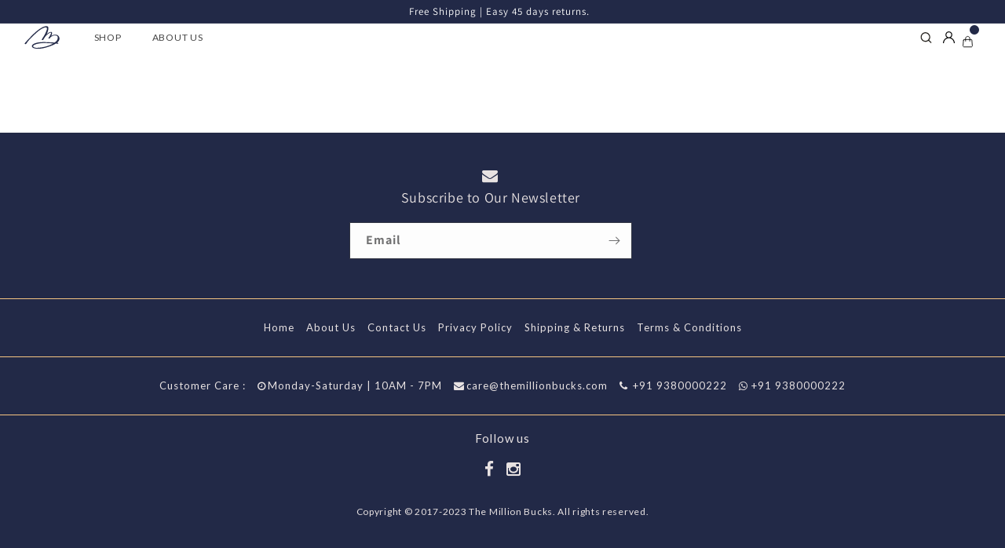

--- FILE ---
content_type: text/html; charset=utf-8
request_url: https://themillionbucks.com/pages/the-million-bucks-proudly-indian-mens-fashion
body_size: 25389
content:
<!doctype html>
<html class="no-js" lang="en">
  <head>
<script src='https://d24sh1msnqkirc.cloudfront.net/shopflo.bundle.js' async></script>

    <meta name="google-site-verification" content="Ni6Yh48XJASlY-BXEgZkS8GVPPx_YJeG8dE_qK5FL0Q" />
    <meta charset="utf-8">
    <meta http-equiv="X-UA-Compatible" content="IE=edge">
    <meta name="viewport" content="width=device-width,initial-scale=1">
    <meta name="theme-color" content="">
    <!--<link rel="canonical" href="https://themillionbucks.com/pages/the-million-bucks-proudly-indian-mens-fashion">-->
     
<link rel="icon" type="image/png" href="//themillionbucks.com/cdn/shop/files/logo-01.jpg?crop=center&height=32&v=1707220327&width=32"><link rel="preconnect" href="https://fonts.shopifycdn.com" crossorigin><title>
      The Million Bucks | Proudly Indian | Men&#39;s Fashion
</title>

    
      <meta name="description" content="Welcome the millionbucks">
    

    

<meta property="og:site_name" content="The Million Bucks">
<meta property="og:url" content="https://themillionbucks.com/pages/the-million-bucks-proudly-indian-mens-fashion">
<meta property="og:title" content="The Million Bucks | Proudly Indian | Men&#39;s Fashion">
<meta property="og:type" content="website">
<meta property="og:description" content="Welcome the millionbucks"><meta property="og:image" content="http://themillionbucks.com/cdn/shop/files/logo.svg?height=628&pad_color=ffffff&v=1689147235&width=1200">
  <meta property="og:image:secure_url" content="https://themillionbucks.com/cdn/shop/files/logo.svg?height=628&pad_color=ffffff&v=1689147235&width=1200">
  <meta property="og:image:width" content="1200">
  <meta property="og:image:height" content="628"><meta name="twitter:card" content="summary_large_image">
<meta name="twitter:title" content="The Million Bucks | Proudly Indian | Men&#39;s Fashion">
<meta name="twitter:description" content="Welcome the millionbucks">

    <link href="//themillionbucks.com/cdn/shop/t/4/assets/all-font-play.css?v=22666766219012085011729580629" rel="stylesheet" type="text/css" media="all" />
    <link rel="stylesheet" href="https://maxcdn.bootstrapcdn.com/bootstrap/3.4.1/css/bootstrap.min.css">
    <script src="https://ajax.googleapis.com/ajax/libs/jquery/3.6.4/jquery.min.js"></script>
    <link href="//themillionbucks.com/cdn/shop/t/4/assets/jquery.modal.min.css?v=64857397979575196151739348708" rel="stylesheet" type="text/css" media="all" />
    <script src="//themillionbucks.com/cdn/shop/t/4/assets/jquery.modal.min.js?v=15875380166552750701739348672" defer="defer"></script>
    <script src="https://maxcdn.bootstrapcdn.com/bootstrap/3.4.1/js/bootstrap.min.js"></script>
    <script src="https://cdnjs.cloudflare.com/ajax/libs/slick-carousel/1.8.1/slick.min.js" ></script>
    <script src="//themillionbucks.com/cdn/shop/t/4/assets/constants.js?v=58251544750838685771708675373" defer="defer"></script>
    <script src="//themillionbucks.com/cdn/shop/t/4/assets/pubsub.js?v=158357773527763999511708675373" defer="defer"></script>
    <script src="//themillionbucks.com/cdn/shop/t/4/assets/global.js?v=82247119441727156711709542016" defer="defer"></script><script src="//themillionbucks.com/cdn/shop/t/4/assets/animations.js?v=114255849464433187621708675373" defer="defer"></script><script>window.performance && window.performance.mark && window.performance.mark('shopify.content_for_header.start');</script><meta name="google-site-verification" content="Ni6Yh48XJASlY-BXEgZkS8GVPPx_YJeG8dE_qK5FL0Q">
<meta id="shopify-digital-wallet" name="shopify-digital-wallet" content="/78934802738/digital_wallets/dialog">
<script async="async" src="/checkouts/internal/preloads.js?locale=en-IN"></script>
<script id="shopify-features" type="application/json">{"accessToken":"3aebb39211122790f29abe65cd32f282","betas":["rich-media-storefront-analytics"],"domain":"themillionbucks.com","predictiveSearch":true,"shopId":78934802738,"locale":"en"}</script>
<script>var Shopify = Shopify || {};
Shopify.shop = "6f88f2-2.myshopify.com";
Shopify.locale = "en";
Shopify.currency = {"active":"INR","rate":"1.0"};
Shopify.country = "IN";
Shopify.theme = {"name":"Shopflo X the million bucks","id":165908349234,"schema_name":"Dawn","schema_version":"10.0.0","theme_store_id":887,"role":"main"};
Shopify.theme.handle = "null";
Shopify.theme.style = {"id":null,"handle":null};
Shopify.cdnHost = "themillionbucks.com/cdn";
Shopify.routes = Shopify.routes || {};
Shopify.routes.root = "/";</script>
<script type="module">!function(o){(o.Shopify=o.Shopify||{}).modules=!0}(window);</script>
<script>!function(o){function n(){var o=[];function n(){o.push(Array.prototype.slice.apply(arguments))}return n.q=o,n}var t=o.Shopify=o.Shopify||{};t.loadFeatures=n(),t.autoloadFeatures=n()}(window);</script>
<script id="shop-js-analytics" type="application/json">{"pageType":"page"}</script>
<script defer="defer" async type="module" src="//themillionbucks.com/cdn/shopifycloud/shop-js/modules/v2/client.init-shop-cart-sync_BT-GjEfc.en.esm.js"></script>
<script defer="defer" async type="module" src="//themillionbucks.com/cdn/shopifycloud/shop-js/modules/v2/chunk.common_D58fp_Oc.esm.js"></script>
<script defer="defer" async type="module" src="//themillionbucks.com/cdn/shopifycloud/shop-js/modules/v2/chunk.modal_xMitdFEc.esm.js"></script>
<script type="module">
  await import("//themillionbucks.com/cdn/shopifycloud/shop-js/modules/v2/client.init-shop-cart-sync_BT-GjEfc.en.esm.js");
await import("//themillionbucks.com/cdn/shopifycloud/shop-js/modules/v2/chunk.common_D58fp_Oc.esm.js");
await import("//themillionbucks.com/cdn/shopifycloud/shop-js/modules/v2/chunk.modal_xMitdFEc.esm.js");

  window.Shopify.SignInWithShop?.initShopCartSync?.({"fedCMEnabled":true,"windoidEnabled":true});

</script>
<script id="__st">var __st={"a":78934802738,"offset":-18000,"reqid":"2b2ffbcf-bda8-4485-a9c7-45e33c11b930-1769156466","pageurl":"themillionbucks.com\/pages\/the-million-bucks-proudly-indian-mens-fashion","s":"pages-123481948466","u":"116ad3c8a911","p":"page","rtyp":"page","rid":123481948466};</script>
<script>window.ShopifyPaypalV4VisibilityTracking = true;</script>
<script id="captcha-bootstrap">!function(){'use strict';const t='contact',e='account',n='new_comment',o=[[t,t],['blogs',n],['comments',n],[t,'customer']],c=[[e,'customer_login'],[e,'guest_login'],[e,'recover_customer_password'],[e,'create_customer']],r=t=>t.map((([t,e])=>`form[action*='/${t}']:not([data-nocaptcha='true']) input[name='form_type'][value='${e}']`)).join(','),a=t=>()=>t?[...document.querySelectorAll(t)].map((t=>t.form)):[];function s(){const t=[...o],e=r(t);return a(e)}const i='password',u='form_key',d=['recaptcha-v3-token','g-recaptcha-response','h-captcha-response',i],f=()=>{try{return window.sessionStorage}catch{return}},m='__shopify_v',_=t=>t.elements[u];function p(t,e,n=!1){try{const o=window.sessionStorage,c=JSON.parse(o.getItem(e)),{data:r}=function(t){const{data:e,action:n}=t;return t[m]||n?{data:e,action:n}:{data:t,action:n}}(c);for(const[e,n]of Object.entries(r))t.elements[e]&&(t.elements[e].value=n);n&&o.removeItem(e)}catch(o){console.error('form repopulation failed',{error:o})}}const l='form_type',E='cptcha';function T(t){t.dataset[E]=!0}const w=window,h=w.document,L='Shopify',v='ce_forms',y='captcha';let A=!1;((t,e)=>{const n=(g='f06e6c50-85a8-45c8-87d0-21a2b65856fe',I='https://cdn.shopify.com/shopifycloud/storefront-forms-hcaptcha/ce_storefront_forms_captcha_hcaptcha.v1.5.2.iife.js',D={infoText:'Protected by hCaptcha',privacyText:'Privacy',termsText:'Terms'},(t,e,n)=>{const o=w[L][v],c=o.bindForm;if(c)return c(t,g,e,D).then(n);var r;o.q.push([[t,g,e,D],n]),r=I,A||(h.body.append(Object.assign(h.createElement('script'),{id:'captcha-provider',async:!0,src:r})),A=!0)});var g,I,D;w[L]=w[L]||{},w[L][v]=w[L][v]||{},w[L][v].q=[],w[L][y]=w[L][y]||{},w[L][y].protect=function(t,e){n(t,void 0,e),T(t)},Object.freeze(w[L][y]),function(t,e,n,w,h,L){const[v,y,A,g]=function(t,e,n){const i=e?o:[],u=t?c:[],d=[...i,...u],f=r(d),m=r(i),_=r(d.filter((([t,e])=>n.includes(e))));return[a(f),a(m),a(_),s()]}(w,h,L),I=t=>{const e=t.target;return e instanceof HTMLFormElement?e:e&&e.form},D=t=>v().includes(t);t.addEventListener('submit',(t=>{const e=I(t);if(!e)return;const n=D(e)&&!e.dataset.hcaptchaBound&&!e.dataset.recaptchaBound,o=_(e),c=g().includes(e)&&(!o||!o.value);(n||c)&&t.preventDefault(),c&&!n&&(function(t){try{if(!f())return;!function(t){const e=f();if(!e)return;const n=_(t);if(!n)return;const o=n.value;o&&e.removeItem(o)}(t);const e=Array.from(Array(32),(()=>Math.random().toString(36)[2])).join('');!function(t,e){_(t)||t.append(Object.assign(document.createElement('input'),{type:'hidden',name:u})),t.elements[u].value=e}(t,e),function(t,e){const n=f();if(!n)return;const o=[...t.querySelectorAll(`input[type='${i}']`)].map((({name:t})=>t)),c=[...d,...o],r={};for(const[a,s]of new FormData(t).entries())c.includes(a)||(r[a]=s);n.setItem(e,JSON.stringify({[m]:1,action:t.action,data:r}))}(t,e)}catch(e){console.error('failed to persist form',e)}}(e),e.submit())}));const S=(t,e)=>{t&&!t.dataset[E]&&(n(t,e.some((e=>e===t))),T(t))};for(const o of['focusin','change'])t.addEventListener(o,(t=>{const e=I(t);D(e)&&S(e,y())}));const B=e.get('form_key'),M=e.get(l),P=B&&M;t.addEventListener('DOMContentLoaded',(()=>{const t=y();if(P)for(const e of t)e.elements[l].value===M&&p(e,B);[...new Set([...A(),...v().filter((t=>'true'===t.dataset.shopifyCaptcha))])].forEach((e=>S(e,t)))}))}(h,new URLSearchParams(w.location.search),n,t,e,['guest_login'])})(!0,!0)}();</script>
<script integrity="sha256-4kQ18oKyAcykRKYeNunJcIwy7WH5gtpwJnB7kiuLZ1E=" data-source-attribution="shopify.loadfeatures" defer="defer" src="//themillionbucks.com/cdn/shopifycloud/storefront/assets/storefront/load_feature-a0a9edcb.js" crossorigin="anonymous"></script>
<script data-source-attribution="shopify.dynamic_checkout.dynamic.init">var Shopify=Shopify||{};Shopify.PaymentButton=Shopify.PaymentButton||{isStorefrontPortableWallets:!0,init:function(){window.Shopify.PaymentButton.init=function(){};var t=document.createElement("script");t.src="https://themillionbucks.com/cdn/shopifycloud/portable-wallets/latest/portable-wallets.en.js",t.type="module",document.head.appendChild(t)}};
</script>
<script data-source-attribution="shopify.dynamic_checkout.buyer_consent">
  function portableWalletsHideBuyerConsent(e){var t=document.getElementById("shopify-buyer-consent"),n=document.getElementById("shopify-subscription-policy-button");t&&n&&(t.classList.add("hidden"),t.setAttribute("aria-hidden","true"),n.removeEventListener("click",e))}function portableWalletsShowBuyerConsent(e){var t=document.getElementById("shopify-buyer-consent"),n=document.getElementById("shopify-subscription-policy-button");t&&n&&(t.classList.remove("hidden"),t.removeAttribute("aria-hidden"),n.addEventListener("click",e))}window.Shopify?.PaymentButton&&(window.Shopify.PaymentButton.hideBuyerConsent=portableWalletsHideBuyerConsent,window.Shopify.PaymentButton.showBuyerConsent=portableWalletsShowBuyerConsent);
</script>
<script data-source-attribution="shopify.dynamic_checkout.cart.bootstrap">document.addEventListener("DOMContentLoaded",(function(){function t(){return document.querySelector("shopify-accelerated-checkout-cart, shopify-accelerated-checkout")}if(t())Shopify.PaymentButton.init();else{new MutationObserver((function(e,n){t()&&(Shopify.PaymentButton.init(),n.disconnect())})).observe(document.body,{childList:!0,subtree:!0})}}));
</script>
<script id="sections-script" data-sections="header" defer="defer" src="//themillionbucks.com/cdn/shop/t/4/compiled_assets/scripts.js?v=4490"></script>
<script>window.performance && window.performance.mark && window.performance.mark('shopify.content_for_header.end');</script>


    <style data-shopify>
      @font-face {
  font-family: Assistant;
  font-weight: 400;
  font-style: normal;
  font-display: swap;
  src: url("//themillionbucks.com/cdn/fonts/assistant/assistant_n4.9120912a469cad1cc292572851508ca49d12e768.woff2") format("woff2"),
       url("//themillionbucks.com/cdn/fonts/assistant/assistant_n4.6e9875ce64e0fefcd3f4446b7ec9036b3ddd2985.woff") format("woff");
}

      @font-face {
  font-family: Assistant;
  font-weight: 700;
  font-style: normal;
  font-display: swap;
  src: url("//themillionbucks.com/cdn/fonts/assistant/assistant_n7.bf44452348ec8b8efa3aa3068825305886b1c83c.woff2") format("woff2"),
       url("//themillionbucks.com/cdn/fonts/assistant/assistant_n7.0c887fee83f6b3bda822f1150b912c72da0f7b64.woff") format("woff");
}

      
      
      @font-face {
  font-family: Assistant;
  font-weight: 400;
  font-style: normal;
  font-display: swap;
  src: url("//themillionbucks.com/cdn/fonts/assistant/assistant_n4.9120912a469cad1cc292572851508ca49d12e768.woff2") format("woff2"),
       url("//themillionbucks.com/cdn/fonts/assistant/assistant_n4.6e9875ce64e0fefcd3f4446b7ec9036b3ddd2985.woff") format("woff");
}


      
        :root,
        .color-background-1 {
          --color-background: 255,255,255;
        
          --gradient-background: #ffffff;
        
        --color-foreground: 68,68,68;
        --color-shadow: 18,18,18;
        --color-button: 34,41,71;
        --color-button-text: 255,255,255;
        --color-secondary-button: 255,255,255;
        --color-secondary-button-text: 0,0,0;
        --color-link: 0,0,0;
        --color-badge-foreground: 68,68,68;
        --color-badge-background: 255,255,255;
        --color-badge-border: 68,68,68;
        --payment-terms-background-color: rgb(255 255 255);
      }
      
        
        .color-background-2 {
          --color-background: 243,243,243;
        
          --gradient-background: #f3f3f3;
        
        --color-foreground: 18,18,18;
        --color-shadow: 18,18,18;
        --color-button: 18,18,18;
        --color-button-text: 243,243,243;
        --color-secondary-button: 243,243,243;
        --color-secondary-button-text: 18,18,18;
        --color-link: 18,18,18;
        --color-badge-foreground: 18,18,18;
        --color-badge-background: 243,243,243;
        --color-badge-border: 18,18,18;
        --payment-terms-background-color: rgb(243 243 243);
      }
      
        
        .color-inverse {
          --color-background: 36,40,51;
        
          --gradient-background: #242833;
        
        --color-foreground: 255,255,255;
        --color-shadow: 18,18,18;
        --color-button: 255,255,255;
        --color-button-text: 0,0,0;
        --color-secondary-button: 36,40,51;
        --color-secondary-button-text: 255,255,255;
        --color-link: 255,255,255;
        --color-badge-foreground: 255,255,255;
        --color-badge-background: 36,40,51;
        --color-badge-border: 255,255,255;
        --payment-terms-background-color: rgb(36 40 51);
      }
      
        
        .color-accent-1 {
          --color-background: 18,18,18;
        
          --gradient-background: #121212;
        
        --color-foreground: 255,255,255;
        --color-shadow: 18,18,18;
        --color-button: 255,255,255;
        --color-button-text: 18,18,18;
        --color-secondary-button: 18,18,18;
        --color-secondary-button-text: 255,255,255;
        --color-link: 255,255,255;
        --color-badge-foreground: 255,255,255;
        --color-badge-background: 18,18,18;
        --color-badge-border: 255,255,255;
        --payment-terms-background-color: rgb(18 18 18);
      }
      
        
        .color-accent-2 {
          --color-background: 34,41,71;
        
          --gradient-background: #222947;
        
        --color-foreground: 255,255,255;
        --color-shadow: 18,18,18;
        --color-button: 255,255,255;
        --color-button-text: 51,79,180;
        --color-secondary-button: 34,41,71;
        --color-secondary-button-text: 255,255,255;
        --color-link: 255,255,255;
        --color-badge-foreground: 255,255,255;
        --color-badge-background: 34,41,71;
        --color-badge-border: 255,255,255;
        --payment-terms-background-color: rgb(34 41 71);
      }
      

      body, .color-background-1, .color-background-2, .color-inverse, .color-accent-1, .color-accent-2 {
        color: rgba(var(--color-foreground), 0.75);
        background-color: rgb(var(--color-background));
      }

      :root {
        --font-body-family: Assistant, sans-serif;
        --font-body-style: normal;
        --font-body-weight: 400;
        --font-body-weight-bold: 700;

        --font-heading-family: Assistant, sans-serif;
        --font-heading-style: normal;
        --font-heading-weight: 400;

        --font-body-scale: 1.0;
        --font-heading-scale: 1.0;

        --media-padding: px;
        --media-border-opacity: 0.05;
        --media-border-width: 1px;
        --media-radius: 0px;
        --media-shadow-opacity: 0.0;
        --media-shadow-horizontal-offset: 0px;
        --media-shadow-vertical-offset: 4px;
        --media-shadow-blur-radius: 5px;
        --media-shadow-visible: 0;

        --page-width: 120rem;
        --page-width-margin: 0rem;

        --product-card-image-padding: 0.0rem;
        --product-card-corner-radius: 0.0rem;
        --product-card-text-alignment: left;
        --product-card-border-width: 0.0rem;
        --product-card-border-opacity: 0.1;
        --product-card-shadow-opacity: 0.0;
        --product-card-shadow-visible: 0;
        --product-card-shadow-horizontal-offset: 0.0rem;
        --product-card-shadow-vertical-offset: 0.4rem;
        --product-card-shadow-blur-radius: 0.5rem;

        --collection-card-image-padding: 0.0rem;
        --collection-card-corner-radius: 0.0rem;
        --collection-card-text-alignment: left;
        --collection-card-border-width: 0.0rem;
        --collection-card-border-opacity: 0.1;
        --collection-card-shadow-opacity: 0.0;
        --collection-card-shadow-visible: 0;
        --collection-card-shadow-horizontal-offset: 0.0rem;
        --collection-card-shadow-vertical-offset: 0.4rem;
        --collection-card-shadow-blur-radius: 0.5rem;

        --blog-card-image-padding: 0.0rem;
        --blog-card-corner-radius: 0.0rem;
        --blog-card-text-alignment: left;
        --blog-card-border-width: 0.0rem;
        --blog-card-border-opacity: 0.1;
        --blog-card-shadow-opacity: 0.0;
        --blog-card-shadow-visible: 0;
        --blog-card-shadow-horizontal-offset: 0.0rem;
        --blog-card-shadow-vertical-offset: 0.4rem;
        --blog-card-shadow-blur-radius: 0.5rem;

        --badge-corner-radius: 4.0rem;

        --popup-border-width: 1px;
        --popup-border-opacity: 0.1;
        --popup-corner-radius: 0px;
        --popup-shadow-opacity: 0.0;
        --popup-shadow-horizontal-offset: 0px;
        --popup-shadow-vertical-offset: 4px;
        --popup-shadow-blur-radius: 5px;

        --drawer-border-width: 1px;
        --drawer-border-opacity: 0.1;
        --drawer-shadow-opacity: 0.0;
        --drawer-shadow-horizontal-offset: 0px;
        --drawer-shadow-vertical-offset: 4px;
        --drawer-shadow-blur-radius: 5px;

        --spacing-sections-desktop: 0px;
        --spacing-sections-mobile: 0px;

        --grid-desktop-vertical-spacing: 8px;
        --grid-desktop-horizontal-spacing: 8px;
        --grid-mobile-vertical-spacing: 4px;
        --grid-mobile-horizontal-spacing: 4px;

        --text-boxes-border-opacity: 0.1;
        --text-boxes-border-width: 0px;
        --text-boxes-radius: 0px;
        --text-boxes-shadow-opacity: 0.0;
        --text-boxes-shadow-visible: 0;
        --text-boxes-shadow-horizontal-offset: 0px;
        --text-boxes-shadow-vertical-offset: 4px;
        --text-boxes-shadow-blur-radius: 5px;

        --buttons-radius: 0px;
        --buttons-radius-outset: 0px;
        --buttons-border-width: 1px;
        --buttons-border-opacity: 1.0;
        --buttons-shadow-opacity: 0.0;
        --buttons-shadow-visible: 0;
        --buttons-shadow-horizontal-offset: 0px;
        --buttons-shadow-vertical-offset: 4px;
        --buttons-shadow-blur-radius: 5px;
        --buttons-border-offset: 0px;

        --inputs-radius: 0px;
        --inputs-border-width: 1px;
        --inputs-border-opacity: 0.55;
        --inputs-shadow-opacity: 0.0;
        --inputs-shadow-horizontal-offset: 0px;
        --inputs-margin-offset: 0px;
        --inputs-shadow-vertical-offset: 4px;
        --inputs-shadow-blur-radius: 5px;
        --inputs-radius-outset: 0px;

        --variant-pills-radius: 40px;
        --variant-pills-border-width: 1px;
        --variant-pills-border-opacity: 0.55;
        --variant-pills-shadow-opacity: 0.0;
        --variant-pills-shadow-horizontal-offset: 0px;
        --variant-pills-shadow-vertical-offset: 4px;
        --variant-pills-shadow-blur-radius: 5px;
      }

      *,
      *::before,
      *::after {
        box-sizing: inherit;
      }

      html {
        box-sizing: border-box;
        font-size: calc(var(--font-body-scale) * 62.5%);
        height: 100%;
      }

      body {
        display: grid;
        grid-template-rows: auto auto 1fr auto;
        grid-template-columns: 100%;
        min-height: 100%;
        margin: 0;
        font-size: 1.5rem;
        letter-spacing: 0.06rem;
        line-height: calc(1 + 0.8 / var(--font-body-scale));
        font-family: var(--font-body-family);
        font-style: var(--font-body-style);
        font-weight: var(--font-body-weight);
      }

      @media screen and (min-width: 750px) {
        body {
          font-size: 1.6rem;
        }
      }
    </style>

    <link href="//themillionbucks.com/cdn/shop/t/4/assets/base.css?v=67692427087445127901708675373" rel="stylesheet" type="text/css" media="all" />
<link rel="preload" as="font" href="//themillionbucks.com/cdn/fonts/assistant/assistant_n4.9120912a469cad1cc292572851508ca49d12e768.woff2" type="font/woff2" crossorigin><link rel="preload" as="font" href="//themillionbucks.com/cdn/fonts/assistant/assistant_n4.9120912a469cad1cc292572851508ca49d12e768.woff2" type="font/woff2" crossorigin><link
        rel="stylesheet"
        href="//themillionbucks.com/cdn/shop/t/4/assets/component-predictive-search.css?v=118923337488134913561708675373"
        media="print"
        onload="this.media='all'"
      ><script>
      document.documentElement.className = document.documentElement.className.replace('no-js', 'js');
      if (Shopify.designMode) {
        document.documentElement.classList.add('shopify-design-mode');
      }
    </script>
    <script src='https://bridge.shopflo.com/js/shopflo.bundle.js' async></script>
     <!-- Google Tag Manager -->
    <script>
      (function(w,d,s,l,i){w[l]=w[l]||[];w[l].push({'gtm.start':
      new Date().getTime(),event:'gtm.js'});var f=d.getElementsByTagName(s)[0],
      j=d.createElement(s),dl=l!='dataLayer'?'&l='+l:'';j.async=true;j.src=
      'https://www.googletagmanager.com/gtm.js?id=' + i + dl;f.parentNode.insertBefore(j,f);
      })(window,document,'script','dataLayer','GTM-PBC5JQ4');
    </script> <!--<script type="text/javascript">
   //Mixpanel Start Here 
    (function (f, b) { if (!b.__SV) { var e, g, i, h; window.mixpanel = b; b._i = []; b.init = function (e, f, c) { function g(a, d) { var b = d.split("."); 2 == b.length && ((a = a[b[0]]), (d = b[1])); a[d] = function () { a.push([d].concat(Array.prototype.slice.call(arguments, 0))); }; } var a = b; "undefined" !== typeof c ? (a = b[c] = []) : (c = "mixpanel"); a.people = a.people || []; a.toString = function (a) { var d = "mixpanel"; "mixpanel" !== c && (d += "." + c); a || (d += " (stub)"); return d; }; a.people.toString = function () { return a.toString(1) + ".people (stub)"; }; i = "disable time_event track track_pageview track_links track_forms track_with_groups add_group set_group remove_group register register_once alias unregister identify name_tag set_config reset opt_in_tracking opt_out_tracking has_opted_in_tracking has_opted_out_tracking clear_opt_in_out_tracking start_batch_senders people.set people.set_once people.unset people.increment people.append people.union people.track_charge people.clear_charges people.delete_user people.remove".split( " "); for (h = 0; h < i.length; h++) g(a, i[h]); var j = "set set_once union unset remove delete".split(" "); a.get_group = function () { function b(c) { d[c] = function () { call2_args = arguments; call2 = [c].concat(Array.prototype.slice.call(call2_args, 0)); a.push([e, call2]); }; } for ( var d = {}, e = ["get_group"].concat( Array.prototype.slice.call(arguments, 0)), c = 0; c < j.length; c++) b(j[c]); return d; }; b._i.push([e, f, c]); }; b.__SV = 1.2; e = f.createElement("script"); e.type = "text/javascript"; e.async = !0; e.src = "undefined" !== typeof MIXPANEL_CUSTOM_LIB_URL ? MIXPANEL_CUSTOM_LIB_URL : "file:" === f.location.protocol && "//cdn.mxpnl.com/libs/mixpanel-2-latest.min.js".match(/^\/\//) ? "https://cdn.mxpnl.com/libs/mixpanel-2-latest.min.js" : "//cdn.mxpnl.com/libs/mixpanel-2-latest.min.js"; g = f.getElementsByTagName("script")[0]; g.parentNode.insertBefore(e, g); } })(document, window.mixpanel || []);
      mixpanel.init('b8c6072b81bf74be2375fc123fc64091', {autocapture: false});
    //Mixpanel End Here 
  //start maxpanel configuration on tracking
     (function(f,b){
    if(!b.__SV){
      var a,e,i,g;window.mixpanel=b;b._i=[];
      b.init=function(a,e,d){
        function f(b,h){
          var a=h.split(".");
          2==a.length&&(b=b[a[0]],h=a[1]);
          b[h]=function(){
            b.push([h].concat(Array.prototype.slice.call(arguments,0)));
          };
        }
        var c=b;"undefined"!==typeof d?c=b[d]=[]:d="mixpanel";
        c.people=c.people||[];
        c.toString=function(b){var a="mixpanel";"mixpanel"!==d&&(a+="."+d);b||(a+=" (stub)");return a};
        c.people.toString=function(){return c.toString(1)+".people (stub)"};
        i="disable time_event track track_pageview track_links track_forms register register_once alias unregister identify name_tag set_config reset people.set people.set_once people.unset people.increment people.append people.union people.track_charge people.clear_charges people.delete_user".split(" ");
        for(g=0;g<i.length;g++)f(c,i[g]);
        b._i.push([a,e,d]);
      };
      b.__SV=1.2;
      a=f.createElement("script");
      a.type="text/javascript";
      a.async=!0;
      a.src="https://cdn.mxpnl.com/libs/mixpanel-2-latest.min.js";
      e=f.getElementsByTagName("script")[0];
      e.parentNode.insertBefore(a,e);
    }
  })(document,window.mixpanel||[]);
  mixpanel.init("b8c6072b81bf74be2375fc123fc64091", {debug: true});
 //end maxpanel configuration on tracking
</script>-->
<script type="text/javascript">
   //Mixpanel Start Here 
    (function (f, b) { if (!b.__SV) { var e, g, i, h; window.mixpanel = b; b._i = []; b.init = function (e, f, c) { function g(a, d) { var b = d.split("."); 2 == b.length && ((a = a[b[0]]), (d = b[1])); a[d] = function () { a.push([d].concat(Array.prototype.slice.call(arguments, 0))); }; } var a = b; "undefined" !== typeof c ? (a = b[c] = []) : (c = "mixpanel"); a.people = a.people || []; a.toString = function (a) { var d = "mixpanel"; "mixpanel" !== c && (d += "." + c); a || (d += " (stub)"); return d; }; a.people.toString = function () { return a.toString(1) + ".people (stub)"; }; i = "disable time_event track track_pageview track_links track_forms track_with_groups add_group set_group remove_group register register_once alias unregister identify name_tag set_config reset opt_in_tracking opt_out_tracking has_opted_in_tracking has_opted_out_tracking clear_opt_in_out_tracking start_batch_senders people.set people.set_once people.unset people.increment people.append people.union people.track_charge people.clear_charges people.delete_user people.remove".split( " "); for (h = 0; h < i.length; h++) g(a, i[h]); var j = "set set_once union unset remove delete".split(" "); a.get_group = function () { function b(c) { d[c] = function () { call2_args = arguments; call2 = [c].concat(Array.prototype.slice.call(call2_args, 0)); a.push([e, call2]); }; } for ( var d = {}, e = ["get_group"].concat( Array.prototype.slice.call(arguments, 0)), c = 0; c < j.length; c++) b(j[c]); return d; }; b._i.push([e, f, c]); }; b.__SV = 1.2; e = f.createElement("script"); e.type = "text/javascript"; e.async = !0; e.src = "undefined" !== typeof MIXPANEL_CUSTOM_LIB_URL ? MIXPANEL_CUSTOM_LIB_URL : "file:" === f.location.protocol && "//cdn.mxpnl.com/libs/mixpanel-2-latest.min.js".match(/^\/\//) ? "https://cdn.mxpnl.com/libs/mixpanel-2-latest.min.js" : "//cdn.mxpnl.com/libs/mixpanel-2-latest.min.js"; g = f.getElementsByTagName("script")[0]; g.parentNode.insertBefore(e, g); } })(document, window.mixpanel || []);
     mixpanel.init('b8c6072b81bf74be2375fc123fc64091', {autocapture: false}, 'main');
    //Mixpanel End Here 
  //start maxpanel configuration on tracking
     (function(f,b){
    if(!b.__SV){
      var a,e,i,g;window.mixpanel=b;b._i=[];
      b.init=function(a,e,d){
        function f(b,h){
          var a=h.split(".");
          2==a.length&&(b=b[a[0]],h=a[1]);
          b[h]=function(){
            b.push([h].concat(Array.prototype.slice.call(arguments,0)));
          };
        }
        var c=b;"undefined"!==typeof d?c=b[d]=[]:d="mixpanel";
        c.people=c.people||[];
        c.toString=function(b){var a="mixpanel";"mixpanel"!==d&&(a+="."+d);b||(a+=" (stub)");return a};
        c.people.toString=function(){return c.toString(1)+".people (stub)"};
        i="disable time_event track track_pageview track_links track_forms register register_once alias unregister identify name_tag set_config reset people.set people.set_once people.unset people.increment people.append people.union people.track_charge people.clear_charges people.delete_user".split(" ");
        for(g=0;g<i.length;g++)f(c,i[g]);
        b._i.push([a,e,d]);
      };
      b.__SV=1.2;
      a=f.createElement("script");
      a.type="text/javascript";
      a.async=!0;
      a.src="https://cdn.mxpnl.com/libs/mixpanel-2-latest.min.js";
      e=f.getElementsByTagName("script")[0];
      e.parentNode.insertBefore(a,e);
    }
  })(document,window.mixpanel||[]);
   mixpanel.init("b8c6072b81bf74be2375fc123fc64091",{debug: true});
   mixpanel.set_config({ debug: true });

//end maxpanel configuration on tracking
</script>

 


    


    
 


 <script>
(function () {
  const utmKeys = ['utm_source', 'utm_medium', 'utm_campaign', 'utm_content', 'utm_term'];
  const urlParams = new URLSearchParams(window.location.search);
  const utmData = getAndStoreUTMParams();
  const pagePath = window.location.pathname;

  let hasTrackedPageView = false;
  let hasTrackedViewItem = false;
  
  // ------------------------------
  // Store UTM params in localStorage & sessionStorage
  // ------------------------------
  function getAndStoreUTMParams() {
    let stored = {};
    try {
      stored = JSON.parse(localStorage.getItem('utm_params')) || {};
    } catch (e) {}

    let updated = false;
    utmKeys.forEach(key => {
      const value = urlParams.get(key);
      if (value) {
        stored[key] = value;
        updated = true;
        sessionStorage.setItem(key, value);
      }
    });

    if (updated) {
      localStorage.setItem('utm_params', JSON.stringify(stored));
    }

    return stored;
  }

  // ------------------------------
  // Track page_view (only once)
  // ------------------------------
  function trackPageView() {
    //if (hasTrackedPageView || window.__mixpanelPageViewTracked) return;
    const userEmail = null; 
    //const distinctId = mixpanel.get_distinct_id();
  console.log(userEmail);

   if (hasTrackedPageView || window.__mixpanelPageViewTracked) {
      console.log('⚠️ page_view skipped (already tracked)');
      return;
     }
    hasTrackedPageView = true;
    window.__mixpanelPageViewTracked = true;

    mixpanel.track('page_view', {
      ...utmData,
      page_title: document.title,
      page_path: window.location.href,
      page: window.location.pathname,
      referrer_url: document.referrer || '(direct)',
      //user_id: userEmail || distinctId
        user_id: userEmail ? mixpanel.identify(userEmail) : mixpanel.get_distinct_id
     });

    console.log('✅ Mixpanel page_view tracked');
  }

  // ------------------------------
  // Track view_item (only once on product page)
  // ------------------------------
  function trackViewItem() {
    if (hasTrackedViewItem || window.__mixpanelViewItemTracked) return;
    if (!pagePath.includes('/products/')) return;

    const card = document.querySelector('[data-product-name]');
    if (!card) return;

    hasTrackedViewItem = true;
    window.__mixpanelViewItemTracked = true;

    const userEmailViewItem = null; 
    const distinctIdViewItem = mixpanel.get_distinct_id();

    mixpanel.track('view_item', {
      ...utmData,
      product_name: card.dataset.productName,
      product_category: card.dataset.productCategory,
      product_value: card.dataset.productValue,
      page_path: window.location.href,
      referrer_url: document.referrer || '(direct)',
      user_id: userEmailViewItem || distinctIdViewItem
   });

    console.log('✅ Mixpanel view_item tracked');
  }

  // ------------------------------
  // Track add_to_cart clicks
  // ------------------------------
  function bindAddToCart() {
    if (window.__mixpanelAddToCartBound) return;
    window.__mixpanelAddToCartBound = true;

    document.addEventListener('click', e => {
      const button = e.target.closest('.mixpanel-addtocart');
      if (!button) return;

      const form = button.closest('form');
      const variantId = form?.querySelector('input[name="id"]')?.value;
      if (!variantId) return console.warn('⚠️ Variant ID not found');
      
      const userEmailAddToCart = null; 
      const distinctIdAddToCart = mixpanel.get_distinct_id();

      mixpanel.track('add_to_cart', {
        ...utmData,
        product_value: button.dataset.productValue || '0',
        product_description: button.dataset.productDescription || 'unknown',
        product_name: button.dataset.productName || 'unnamed',
        product_category: button.dataset.productCategory || 'uncategorized',
        page_path: window.location.href,
        referrer_url: document.referrer || '(direct)',
        user_id: userEmailAddToCart || distinctIdAddToCart
     });

      fetch('/cart/add.js', {
        method: 'POST',
        headers: { 'Content-Type': 'application/json' },
        body: JSON.stringify({ id: variantId, quantity: 1 })
      })
        .then(res => res.json())
        .then(data => {
          console.log('🛒 Item added to cart:', data);
          if (typeof window.showCartDrawer === 'function') {
            window.showCartDrawer();
          } else {
            document.dispatchEvent(new CustomEvent('cart:updated', { detail: data }));
          }
        })
        .catch(err => console.error('❌ Add to cart error:', err));
    });
  }

  // ------------------------------
  // Track checkout button click
  // ------------------------------
  function bindCheckoutClick() {
    if (window.__mixpanelCheckoutBound) return;
    window.__mixpanelCheckoutBound = true;

    document.addEventListener('click', async e => {
      const btn = e.target.closest('.chk-btn');
      if (!btn) return;

      try {
        const cart = await fetch('/cart.js').then(res => res.json());
        const giftWrap = document.querySelector('#gift-wrapping')?.checked ? 'true' : 'false';

        const productContent = cart.items.map(item => ({
          title: item.title,
          quantity: item.quantity,
          price: item.final_line_price / 100,
          variant_id: item.variant_id
        }));

        const userEmailCheckout = null; 
        const distinctIdCheckout = mixpanel.get_distinct_id();
        
        mixpanel.track('checkout_cta_button_clicked', {
          ...utmData,
          checkout_cart_value: cart.total_price / 100,
          gift_wrap_check: giftWrap,
          product_content: JSON.stringify(productContent),
          page_path: pagePath,
          referrer_url: document.referrer || '(direct)',
          user_id: userEmailCheckout || distinctIdCheckout
       });

        console.log('✅ checkout_cta_button_clicked tracked');
      } catch (err) {
        console.error('❌ Checkout tracking failed:', err);
      }
    });
  }

  // ------------------------------
  // Debounce helper
  // ------------------------------
  function debounce(fn, delay = 500) {
    let timer;
    return () => {
      clearTimeout(timer);
      timer = setTimeout(fn, delay);
    };
  }

  // ------------------------------
  // Init all tracking functions
  // ------------------------------
  function initTracking() {
    if (typeof mixpanel === 'undefined') return;

    mixpanel.register(utmData);

    trackPageView();   // page_view tracked only once
    trackViewItem();   // product page only
    bindAddToCart();
    bindCheckoutClick();

    // When Shopify reloads sections, re-bind but DO NOT re-fire page_view
    document.addEventListener('shopify:section:load', () => {
      console.log('🔁 Shopify section reloaded');
      bindAddToCart();
      trackViewItem(); // safe to retry, still guarded
    });

    // Watch for new product cards being injected dynamically
    const observeViewItem = debounce(() => {
      trackViewItem();
    });

    const observer = new MutationObserver(observeViewItem);
    observer.observe(document.body, { childList: true, subtree: true });
  }

  // ------------------------------
  // Wait for Mixpanel to be ready
  // ------------------------------
  const mixpanelInterval = setInterval(() => {
    if (typeof mixpanel !== 'undefined') {
      clearInterval(mixpanelInterval);
      initTracking();
    }
  }, 300);
})();
</script>


 <link href="https://monorail-edge.shopifysvc.com" rel="dns-prefetch">
<script>(function(){if ("sendBeacon" in navigator && "performance" in window) {try {var session_token_from_headers = performance.getEntriesByType('navigation')[0].serverTiming.find(x => x.name == '_s').description;} catch {var session_token_from_headers = undefined;}var session_cookie_matches = document.cookie.match(/_shopify_s=([^;]*)/);var session_token_from_cookie = session_cookie_matches && session_cookie_matches.length === 2 ? session_cookie_matches[1] : "";var session_token = session_token_from_headers || session_token_from_cookie || "";function handle_abandonment_event(e) {var entries = performance.getEntries().filter(function(entry) {return /monorail-edge.shopifysvc.com/.test(entry.name);});if (!window.abandonment_tracked && entries.length === 0) {window.abandonment_tracked = true;var currentMs = Date.now();var navigation_start = performance.timing.navigationStart;var payload = {shop_id: 78934802738,url: window.location.href,navigation_start,duration: currentMs - navigation_start,session_token,page_type: "page"};window.navigator.sendBeacon("https://monorail-edge.shopifysvc.com/v1/produce", JSON.stringify({schema_id: "online_store_buyer_site_abandonment/1.1",payload: payload,metadata: {event_created_at_ms: currentMs,event_sent_at_ms: currentMs}}));}}window.addEventListener('pagehide', handle_abandonment_event);}}());</script>
<script id="web-pixels-manager-setup">(function e(e,d,r,n,o){if(void 0===o&&(o={}),!Boolean(null===(a=null===(i=window.Shopify)||void 0===i?void 0:i.analytics)||void 0===a?void 0:a.replayQueue)){var i,a;window.Shopify=window.Shopify||{};var t=window.Shopify;t.analytics=t.analytics||{};var s=t.analytics;s.replayQueue=[],s.publish=function(e,d,r){return s.replayQueue.push([e,d,r]),!0};try{self.performance.mark("wpm:start")}catch(e){}var l=function(){var e={modern:/Edge?\/(1{2}[4-9]|1[2-9]\d|[2-9]\d{2}|\d{4,})\.\d+(\.\d+|)|Firefox\/(1{2}[4-9]|1[2-9]\d|[2-9]\d{2}|\d{4,})\.\d+(\.\d+|)|Chrom(ium|e)\/(9{2}|\d{3,})\.\d+(\.\d+|)|(Maci|X1{2}).+ Version\/(15\.\d+|(1[6-9]|[2-9]\d|\d{3,})\.\d+)([,.]\d+|)( \(\w+\)|)( Mobile\/\w+|) Safari\/|Chrome.+OPR\/(9{2}|\d{3,})\.\d+\.\d+|(CPU[ +]OS|iPhone[ +]OS|CPU[ +]iPhone|CPU IPhone OS|CPU iPad OS)[ +]+(15[._]\d+|(1[6-9]|[2-9]\d|\d{3,})[._]\d+)([._]\d+|)|Android:?[ /-](13[3-9]|1[4-9]\d|[2-9]\d{2}|\d{4,})(\.\d+|)(\.\d+|)|Android.+Firefox\/(13[5-9]|1[4-9]\d|[2-9]\d{2}|\d{4,})\.\d+(\.\d+|)|Android.+Chrom(ium|e)\/(13[3-9]|1[4-9]\d|[2-9]\d{2}|\d{4,})\.\d+(\.\d+|)|SamsungBrowser\/([2-9]\d|\d{3,})\.\d+/,legacy:/Edge?\/(1[6-9]|[2-9]\d|\d{3,})\.\d+(\.\d+|)|Firefox\/(5[4-9]|[6-9]\d|\d{3,})\.\d+(\.\d+|)|Chrom(ium|e)\/(5[1-9]|[6-9]\d|\d{3,})\.\d+(\.\d+|)([\d.]+$|.*Safari\/(?![\d.]+ Edge\/[\d.]+$))|(Maci|X1{2}).+ Version\/(10\.\d+|(1[1-9]|[2-9]\d|\d{3,})\.\d+)([,.]\d+|)( \(\w+\)|)( Mobile\/\w+|) Safari\/|Chrome.+OPR\/(3[89]|[4-9]\d|\d{3,})\.\d+\.\d+|(CPU[ +]OS|iPhone[ +]OS|CPU[ +]iPhone|CPU IPhone OS|CPU iPad OS)[ +]+(10[._]\d+|(1[1-9]|[2-9]\d|\d{3,})[._]\d+)([._]\d+|)|Android:?[ /-](13[3-9]|1[4-9]\d|[2-9]\d{2}|\d{4,})(\.\d+|)(\.\d+|)|Mobile Safari.+OPR\/([89]\d|\d{3,})\.\d+\.\d+|Android.+Firefox\/(13[5-9]|1[4-9]\d|[2-9]\d{2}|\d{4,})\.\d+(\.\d+|)|Android.+Chrom(ium|e)\/(13[3-9]|1[4-9]\d|[2-9]\d{2}|\d{4,})\.\d+(\.\d+|)|Android.+(UC? ?Browser|UCWEB|U3)[ /]?(15\.([5-9]|\d{2,})|(1[6-9]|[2-9]\d|\d{3,})\.\d+)\.\d+|SamsungBrowser\/(5\.\d+|([6-9]|\d{2,})\.\d+)|Android.+MQ{2}Browser\/(14(\.(9|\d{2,})|)|(1[5-9]|[2-9]\d|\d{3,})(\.\d+|))(\.\d+|)|K[Aa][Ii]OS\/(3\.\d+|([4-9]|\d{2,})\.\d+)(\.\d+|)/},d=e.modern,r=e.legacy,n=navigator.userAgent;return n.match(d)?"modern":n.match(r)?"legacy":"unknown"}(),u="modern"===l?"modern":"legacy",c=(null!=n?n:{modern:"",legacy:""})[u],f=function(e){return[e.baseUrl,"/wpm","/b",e.hashVersion,"modern"===e.buildTarget?"m":"l",".js"].join("")}({baseUrl:d,hashVersion:r,buildTarget:u}),m=function(e){var d=e.version,r=e.bundleTarget,n=e.surface,o=e.pageUrl,i=e.monorailEndpoint;return{emit:function(e){var a=e.status,t=e.errorMsg,s=(new Date).getTime(),l=JSON.stringify({metadata:{event_sent_at_ms:s},events:[{schema_id:"web_pixels_manager_load/3.1",payload:{version:d,bundle_target:r,page_url:o,status:a,surface:n,error_msg:t},metadata:{event_created_at_ms:s}}]});if(!i)return console&&console.warn&&console.warn("[Web Pixels Manager] No Monorail endpoint provided, skipping logging."),!1;try{return self.navigator.sendBeacon.bind(self.navigator)(i,l)}catch(e){}var u=new XMLHttpRequest;try{return u.open("POST",i,!0),u.setRequestHeader("Content-Type","text/plain"),u.send(l),!0}catch(e){return console&&console.warn&&console.warn("[Web Pixels Manager] Got an unhandled error while logging to Monorail."),!1}}}}({version:r,bundleTarget:l,surface:e.surface,pageUrl:self.location.href,monorailEndpoint:e.monorailEndpoint});try{o.browserTarget=l,function(e){var d=e.src,r=e.async,n=void 0===r||r,o=e.onload,i=e.onerror,a=e.sri,t=e.scriptDataAttributes,s=void 0===t?{}:t,l=document.createElement("script"),u=document.querySelector("head"),c=document.querySelector("body");if(l.async=n,l.src=d,a&&(l.integrity=a,l.crossOrigin="anonymous"),s)for(var f in s)if(Object.prototype.hasOwnProperty.call(s,f))try{l.dataset[f]=s[f]}catch(e){}if(o&&l.addEventListener("load",o),i&&l.addEventListener("error",i),u)u.appendChild(l);else{if(!c)throw new Error("Did not find a head or body element to append the script");c.appendChild(l)}}({src:f,async:!0,onload:function(){if(!function(){var e,d;return Boolean(null===(d=null===(e=window.Shopify)||void 0===e?void 0:e.analytics)||void 0===d?void 0:d.initialized)}()){var d=window.webPixelsManager.init(e)||void 0;if(d){var r=window.Shopify.analytics;r.replayQueue.forEach((function(e){var r=e[0],n=e[1],o=e[2];d.publishCustomEvent(r,n,o)})),r.replayQueue=[],r.publish=d.publishCustomEvent,r.visitor=d.visitor,r.initialized=!0}}},onerror:function(){return m.emit({status:"failed",errorMsg:"".concat(f," has failed to load")})},sri:function(e){var d=/^sha384-[A-Za-z0-9+/=]+$/;return"string"==typeof e&&d.test(e)}(c)?c:"",scriptDataAttributes:o}),m.emit({status:"loading"})}catch(e){m.emit({status:"failed",errorMsg:(null==e?void 0:e.message)||"Unknown error"})}}})({shopId: 78934802738,storefrontBaseUrl: "https://themillionbucks.com",extensionsBaseUrl: "https://extensions.shopifycdn.com/cdn/shopifycloud/web-pixels-manager",monorailEndpoint: "https://monorail-edge.shopifysvc.com/unstable/produce_batch",surface: "storefront-renderer",enabledBetaFlags: ["2dca8a86"],webPixelsConfigList: [{"id":"1552351538","configuration":"{\"config\":\"{\\\"google_tag_ids\\\":[\\\"G-CK08GPZ37L\\\",\\\"AW-792871593\\\",\\\"GT-NML4KXS\\\"],\\\"target_country\\\":\\\"IN\\\",\\\"gtag_events\\\":[{\\\"type\\\":\\\"search\\\",\\\"action_label\\\":[\\\"G-CK08GPZ37L\\\",\\\"AW-792871593\\\/o_o4CLPP1PoYEKmFifoC\\\"]},{\\\"type\\\":\\\"begin_checkout\\\",\\\"action_label\\\":[\\\"G-CK08GPZ37L\\\",\\\"AW-792871593\\\/BhsYCLnP1PoYEKmFifoC\\\"]},{\\\"type\\\":\\\"view_item\\\",\\\"action_label\\\":[\\\"G-CK08GPZ37L\\\",\\\"AW-792871593\\\/1TAcCLDP1PoYEKmFifoC\\\",\\\"MC-54RF1D83BH\\\"]},{\\\"type\\\":\\\"purchase\\\",\\\"action_label\\\":[\\\"G-CK08GPZ37L\\\",\\\"AW-792871593\\\/y_8zCKrP1PoYEKmFifoC\\\",\\\"MC-54RF1D83BH\\\",\\\"AW-792871593\\\/VGoVCL2t2qEDEKmFifoC\\\"]},{\\\"type\\\":\\\"page_view\\\",\\\"action_label\\\":[\\\"G-CK08GPZ37L\\\",\\\"AW-792871593\\\/hJNQCK3P1PoYEKmFifoC\\\",\\\"MC-54RF1D83BH\\\"]},{\\\"type\\\":\\\"add_payment_info\\\",\\\"action_label\\\":[\\\"G-CK08GPZ37L\\\",\\\"AW-792871593\\\/SrTbCLzP1PoYEKmFifoC\\\"]},{\\\"type\\\":\\\"add_to_cart\\\",\\\"action_label\\\":[\\\"G-CK08GPZ37L\\\",\\\"AW-792871593\\\/CEodCO6Nz9YBEKmFifoC\\\"]}],\\\"enable_monitoring_mode\\\":false}\"}","eventPayloadVersion":"v1","runtimeContext":"OPEN","scriptVersion":"b2a88bafab3e21179ed38636efcd8a93","type":"APP","apiClientId":1780363,"privacyPurposes":[],"dataSharingAdjustments":{"protectedCustomerApprovalScopes":["read_customer_address","read_customer_email","read_customer_name","read_customer_personal_data","read_customer_phone"]}},{"id":"362938674","configuration":"{\"pixel_id\":\"2196555830576893\",\"pixel_type\":\"facebook_pixel\",\"metaapp_system_user_token\":\"-\"}","eventPayloadVersion":"v1","runtimeContext":"OPEN","scriptVersion":"ca16bc87fe92b6042fbaa3acc2fbdaa6","type":"APP","apiClientId":2329312,"privacyPurposes":["ANALYTICS","MARKETING","SALE_OF_DATA"],"dataSharingAdjustments":{"protectedCustomerApprovalScopes":["read_customer_address","read_customer_email","read_customer_name","read_customer_personal_data","read_customer_phone"]}},{"id":"shopify-app-pixel","configuration":"{}","eventPayloadVersion":"v1","runtimeContext":"STRICT","scriptVersion":"0450","apiClientId":"shopify-pixel","type":"APP","privacyPurposes":["ANALYTICS","MARKETING"]},{"id":"shopify-custom-pixel","eventPayloadVersion":"v1","runtimeContext":"LAX","scriptVersion":"0450","apiClientId":"shopify-pixel","type":"CUSTOM","privacyPurposes":["ANALYTICS","MARKETING"]}],isMerchantRequest: false,initData: {"shop":{"name":"The Million Bucks","paymentSettings":{"currencyCode":"INR"},"myshopifyDomain":"6f88f2-2.myshopify.com","countryCode":"IN","storefrontUrl":"https:\/\/themillionbucks.com"},"customer":null,"cart":null,"checkout":null,"productVariants":[],"purchasingCompany":null},},"https://themillionbucks.com/cdn","fcfee988w5aeb613cpc8e4bc33m6693e112",{"modern":"","legacy":""},{"shopId":"78934802738","storefrontBaseUrl":"https:\/\/themillionbucks.com","extensionBaseUrl":"https:\/\/extensions.shopifycdn.com\/cdn\/shopifycloud\/web-pixels-manager","surface":"storefront-renderer","enabledBetaFlags":"[\"2dca8a86\"]","isMerchantRequest":"false","hashVersion":"fcfee988w5aeb613cpc8e4bc33m6693e112","publish":"custom","events":"[[\"page_viewed\",{}]]"});</script><script>
  window.ShopifyAnalytics = window.ShopifyAnalytics || {};
  window.ShopifyAnalytics.meta = window.ShopifyAnalytics.meta || {};
  window.ShopifyAnalytics.meta.currency = 'INR';
  var meta = {"page":{"pageType":"page","resourceType":"page","resourceId":123481948466,"requestId":"2b2ffbcf-bda8-4485-a9c7-45e33c11b930-1769156466"}};
  for (var attr in meta) {
    window.ShopifyAnalytics.meta[attr] = meta[attr];
  }
</script>
<script class="analytics">
  (function () {
    var customDocumentWrite = function(content) {
      var jquery = null;

      if (window.jQuery) {
        jquery = window.jQuery;
      } else if (window.Checkout && window.Checkout.$) {
        jquery = window.Checkout.$;
      }

      if (jquery) {
        jquery('body').append(content);
      }
    };

    var hasLoggedConversion = function(token) {
      if (token) {
        return document.cookie.indexOf('loggedConversion=' + token) !== -1;
      }
      return false;
    }

    var setCookieIfConversion = function(token) {
      if (token) {
        var twoMonthsFromNow = new Date(Date.now());
        twoMonthsFromNow.setMonth(twoMonthsFromNow.getMonth() + 2);

        document.cookie = 'loggedConversion=' + token + '; expires=' + twoMonthsFromNow;
      }
    }

    var trekkie = window.ShopifyAnalytics.lib = window.trekkie = window.trekkie || [];
    if (trekkie.integrations) {
      return;
    }
    trekkie.methods = [
      'identify',
      'page',
      'ready',
      'track',
      'trackForm',
      'trackLink'
    ];
    trekkie.factory = function(method) {
      return function() {
        var args = Array.prototype.slice.call(arguments);
        args.unshift(method);
        trekkie.push(args);
        return trekkie;
      };
    };
    for (var i = 0; i < trekkie.methods.length; i++) {
      var key = trekkie.methods[i];
      trekkie[key] = trekkie.factory(key);
    }
    trekkie.load = function(config) {
      trekkie.config = config || {};
      trekkie.config.initialDocumentCookie = document.cookie;
      var first = document.getElementsByTagName('script')[0];
      var script = document.createElement('script');
      script.type = 'text/javascript';
      script.onerror = function(e) {
        var scriptFallback = document.createElement('script');
        scriptFallback.type = 'text/javascript';
        scriptFallback.onerror = function(error) {
                var Monorail = {
      produce: function produce(monorailDomain, schemaId, payload) {
        var currentMs = new Date().getTime();
        var event = {
          schema_id: schemaId,
          payload: payload,
          metadata: {
            event_created_at_ms: currentMs,
            event_sent_at_ms: currentMs
          }
        };
        return Monorail.sendRequest("https://" + monorailDomain + "/v1/produce", JSON.stringify(event));
      },
      sendRequest: function sendRequest(endpointUrl, payload) {
        // Try the sendBeacon API
        if (window && window.navigator && typeof window.navigator.sendBeacon === 'function' && typeof window.Blob === 'function' && !Monorail.isIos12()) {
          var blobData = new window.Blob([payload], {
            type: 'text/plain'
          });

          if (window.navigator.sendBeacon(endpointUrl, blobData)) {
            return true;
          } // sendBeacon was not successful

        } // XHR beacon

        var xhr = new XMLHttpRequest();

        try {
          xhr.open('POST', endpointUrl);
          xhr.setRequestHeader('Content-Type', 'text/plain');
          xhr.send(payload);
        } catch (e) {
          console.log(e);
        }

        return false;
      },
      isIos12: function isIos12() {
        return window.navigator.userAgent.lastIndexOf('iPhone; CPU iPhone OS 12_') !== -1 || window.navigator.userAgent.lastIndexOf('iPad; CPU OS 12_') !== -1;
      }
    };
    Monorail.produce('monorail-edge.shopifysvc.com',
      'trekkie_storefront_load_errors/1.1',
      {shop_id: 78934802738,
      theme_id: 165908349234,
      app_name: "storefront",
      context_url: window.location.href,
      source_url: "//themillionbucks.com/cdn/s/trekkie.storefront.8d95595f799fbf7e1d32231b9a28fd43b70c67d3.min.js"});

        };
        scriptFallback.async = true;
        scriptFallback.src = '//themillionbucks.com/cdn/s/trekkie.storefront.8d95595f799fbf7e1d32231b9a28fd43b70c67d3.min.js';
        first.parentNode.insertBefore(scriptFallback, first);
      };
      script.async = true;
      script.src = '//themillionbucks.com/cdn/s/trekkie.storefront.8d95595f799fbf7e1d32231b9a28fd43b70c67d3.min.js';
      first.parentNode.insertBefore(script, first);
    };
    trekkie.load(
      {"Trekkie":{"appName":"storefront","development":false,"defaultAttributes":{"shopId":78934802738,"isMerchantRequest":null,"themeId":165908349234,"themeCityHash":"4968138686050020833","contentLanguage":"en","currency":"INR","eventMetadataId":"06d8bed2-8850-4451-8293-79cf8047b498"},"isServerSideCookieWritingEnabled":true,"monorailRegion":"shop_domain","enabledBetaFlags":["65f19447"]},"Session Attribution":{},"S2S":{"facebookCapiEnabled":true,"source":"trekkie-storefront-renderer","apiClientId":580111}}
    );

    var loaded = false;
    trekkie.ready(function() {
      if (loaded) return;
      loaded = true;

      window.ShopifyAnalytics.lib = window.trekkie;

      var originalDocumentWrite = document.write;
      document.write = customDocumentWrite;
      try { window.ShopifyAnalytics.merchantGoogleAnalytics.call(this); } catch(error) {};
      document.write = originalDocumentWrite;

      window.ShopifyAnalytics.lib.page(null,{"pageType":"page","resourceType":"page","resourceId":123481948466,"requestId":"2b2ffbcf-bda8-4485-a9c7-45e33c11b930-1769156466","shopifyEmitted":true});

      var match = window.location.pathname.match(/checkouts\/(.+)\/(thank_you|post_purchase)/)
      var token = match? match[1]: undefined;
      if (!hasLoggedConversion(token)) {
        setCookieIfConversion(token);
        
      }
    });


        var eventsListenerScript = document.createElement('script');
        eventsListenerScript.async = true;
        eventsListenerScript.src = "//themillionbucks.com/cdn/shopifycloud/storefront/assets/shop_events_listener-3da45d37.js";
        document.getElementsByTagName('head')[0].appendChild(eventsListenerScript);

})();</script>
<script
  defer
  src="https://themillionbucks.com/cdn/shopifycloud/perf-kit/shopify-perf-kit-3.0.4.min.js"
  data-application="storefront-renderer"
  data-shop-id="78934802738"
  data-render-region="gcp-us-central1"
  data-page-type="page"
  data-theme-instance-id="165908349234"
  data-theme-name="Dawn"
  data-theme-version="10.0.0"
  data-monorail-region="shop_domain"
  data-resource-timing-sampling-rate="10"
  data-shs="true"
  data-shs-beacon="true"
  data-shs-export-with-fetch="true"
  data-shs-logs-sample-rate="1"
  data-shs-beacon-endpoint="https://themillionbucks.com/api/collect"
></script>
</head>

  <body class="gradient animate--hover-default">
    <a class="skip-to-content-link button visually-hidden" href="#MainContent">
      Skip to content
    </a><link href="//themillionbucks.com/cdn/shop/t/4/assets/custom-cart-drawer.css?v=90098825712202649441743063531" rel="stylesheet" type="text/css" media="all" />
     <script src="//themillionbucks.com/cdn/shop/t/4/assets/custom-cart-drawer.js?v=152814151156964089241709629299" type="text/javascript"></script>
     <style>
.loaders,.remove-loaders{position:absolute;}
</style>
<div  class="cart__drawer right-to-left-open">
<div class="cart__drawer-section">
<div class="container-fluid">
<div class="cart__drawer-top">
      <div class="cart__drawer-heading">
        <div class="heading-text no-item-count">
        <div class="row top-bag-cross-section">
		 <div class="col-xl-10 col-lg-10 col-md-10 col-sm-10 col-m-10">
          <div class="bag-item-title">Your Bag</div>
		 </div>
		 <div class="col-xl-2 col-lg-2 col-md-2 col-sm-2 col-m-2">
           <span class="cross">X</span>
		 </div>
        </div>
        <div class="row">
		 <div class="col-xl-12 col-lg-12 col-md-12 col-sm-12 all-shirt-cat">
         
           <div class="no-item-on-bag">
           <p>You have no items in your bag.</p>
           <a href="">Shop Now</a>
           </div>
          
		 </div>
        </div>
        </div>
     </div>
</div>
<div class="cart__drawer-center">
   
   </div>
 </div>
 
</div>
</div>

    
    <!-- BEGIN sections: header-group -->
<div id="shopify-section-sections--22199699964210__announcement-bar" class="shopify-section shopify-section-group-header-group announcement-bar-section"><link href="//themillionbucks.com/cdn/shop/t/4/assets/component-slideshow.css?v=44617831264179386321708675373" rel="stylesheet" type="text/css" media="all" />
<link href="//themillionbucks.com/cdn/shop/t/4/assets/component-slider.css?v=59513633447398157101708675373" rel="stylesheet" type="text/css" media="all" />

<div
  class="utility-bar color-accent-2 gradient utility-bar--bottom-border"
  
><slideshow-component
      class="announcement-bar page-width"
      role="region"
      aria-roledescription="Carousel"
      aria-label="Announcement bar"
    >
      <div class="announcement-bar-slider slider-buttons anounce-slider-buttons">
        <button
          type="button"
          id="prev-btn"
          class="slider-button slider-button--prev"
          name="previous"
          aria-label="Previous announcement"
          aria-controls="Slider-sections--22199699964210__announcement-bar"
        >
          <svg aria-hidden="true" focusable="false" class="icon icon-caret" viewBox="0 0 10 6">
  <path fill-rule="evenodd" clip-rule="evenodd" d="M9.354.646a.5.5 0 00-.708 0L5 4.293 1.354.646a.5.5 0 00-.708.708l4 4a.5.5 0 00.708 0l4-4a.5.5 0 000-.708z" fill="currentColor">
</svg>

        </button>
        <div
          class="grid grid--1-col slider slider--everywhere"
          id="Slider-sections--22199699964210__announcement-bar"
          aria-live="polite"
          aria-atomic="true"
          data-autoplay="true"
          data-speed="3"
        ><div
              class="slideshow__slide slider__slide grid__item grid--1-col"
              id="Slide-sections--22199699964210__announcement-bar-1"
              
              role="group"
              aria-roledescription="Announcement"
              aria-label="1 of 2"
              tabindex="-1"
            >
              <div class="announcement-bar__announcement" role="region" aria-label="Announcement" ><p class="announcement-bar__message h5">
                        <span>₹250 OFF on orders above ₹2,999</span></p></div>
            </div><div
              class="slideshow__slide slider__slide grid__item grid--1-col"
              id="Slide-sections--22199699964210__announcement-bar-2"
              
              role="group"
              aria-roledescription="Announcement"
              aria-label="2 of 2"
              tabindex="-1"
            >
              <div class="announcement-bar__announcement" role="region" aria-label="Announcement" ><p class="announcement-bar__message h5">
                        <span>Free Shipping | Easy 45 days returns.</span></p></div>
            </div></div>
        <button
          type="button"
          id="nxt-btn"
          class="slider-button slider-button--next"
          name="next"
          aria-label="Next announcement"
          aria-controls="Slider-sections--22199699964210__announcement-bar"
        >
          <svg aria-hidden="true" focusable="false" class="icon icon-caret" viewBox="0 0 10 6">
  <path fill-rule="evenodd" clip-rule="evenodd" d="M9.354.646a.5.5 0 00-.708 0L5 4.293 1.354.646a.5.5 0 00-.708.708l4 4a.5.5 0 00.708 0l4-4a.5.5 0 000-.708z" fill="currentColor">
</svg>

        </button>
      </div>
    </slideshow-component></div>


<style> #shopify-section-sections--22199699964210__announcement-bar .gradient {width: 100%; position: fixed; height: 30px;} #shopify-section-sections--22199699964210__announcement-bar #nxt-btn, #shopify-section-sections--22199699964210__announcement-bar #prev-btn {display: none;} #shopify-section-sections--22199699964210__announcement-bar .anounce-slider-buttons {bottom: 0;} </style></div><div id="shopify-section-sections--22199699964210__header" class="shopify-section shopify-section-group-header-group section-header"><link rel="stylesheet" href="//themillionbucks.com/cdn/shop/t/4/assets/component-list-menu.css?v=95520409763680338431728548365" media="print" onload="this.media='all'">
<link rel="stylesheet" href="//themillionbucks.com/cdn/shop/t/4/assets/component-search.css?v=130382253973794904871708675373" media="print" onload="this.media='all'">
<link rel="stylesheet" href="//themillionbucks.com/cdn/shop/t/4/assets/component-menu-drawer.css?v=160161990486659892291708675373" media="print" onload="this.media='all'">
<link rel="stylesheet" href="//themillionbucks.com/cdn/shop/t/4/assets/component-cart-notification.css?v=54116361853792938221708675373" media="print" onload="this.media='all'">
<link rel="stylesheet" href="//themillionbucks.com/cdn/shop/t/4/assets/component-cart-items.css?v=4628327769354762111708675373" media="print" onload="this.media='all'">
<link rel="stylesheet" href="//themillionbucks.com/cdn/shop/t/4/assets/custom.css?v=35582265331947546571758540930" media="print" onload="this.media='all'"><link rel="stylesheet" href="//themillionbucks.com/cdn/shop/t/4/assets/component-price.css?v=65402837579211014041708675373" media="print" onload="this.media='all'">
  <link rel="stylesheet" href="//themillionbucks.com/cdn/shop/t/4/assets/component-loading-overlay.css?v=43236910203777044501708675373" media="print" onload="this.media='all'"><link rel="stylesheet" href="//themillionbucks.com/cdn/shop/t/4/assets/component-mega-menu.css?v=66567653666891984801708675373" media="print" onload="this.media='all'">
  <noscript><link href="//themillionbucks.com/cdn/shop/t/4/assets/component-mega-menu.css?v=66567653666891984801708675373" rel="stylesheet" type="text/css" media="all" /></noscript><noscript><link href="//themillionbucks.com/cdn/shop/t/4/assets/component-list-menu.css?v=95520409763680338431728548365" rel="stylesheet" type="text/css" media="all" /></noscript>
<noscript><link href="//themillionbucks.com/cdn/shop/t/4/assets/component-search.css?v=130382253973794904871708675373" rel="stylesheet" type="text/css" media="all" /></noscript>
<noscript><link href="//themillionbucks.com/cdn/shop/t/4/assets/component-menu-drawer.css?v=160161990486659892291708675373" rel="stylesheet" type="text/css" media="all" /></noscript>
<noscript><link href="//themillionbucks.com/cdn/shop/t/4/assets/component-cart-notification.css?v=54116361853792938221708675373" rel="stylesheet" type="text/css" media="all" /></noscript>
<noscript><link href="//themillionbucks.com/cdn/shop/t/4/assets/component-cart-items.css?v=4628327769354762111708675373" rel="stylesheet" type="text/css" media="all" /></noscript>

<style>
  header-drawer {
    justify-self: start;
    margin-left: -1.2rem;
  }
  .cart-count-number{}@media screen and (min-width: 990px) {
      header-drawer {
        display: none;
      }
    }.menu-drawer-container {
    display: flex;
  }

  .list-menu {
    list-style: none;
    padding: 0;
    margin: 0;
  }

  .list-menu--inline {
    display: inline-flex;
    flex-wrap: wrap;
  }

  summary.list-menu__item {
    padding-right: 2.7rem;
  }

  .list-menu__item {
    display: flex;
    align-items: center;
    line-height: calc(1 + 0.3 / var(--font-body-scale));
  }

  .list-menu__item--link {
    text-decoration: none;
    padding-bottom: 1rem;
    padding-top: 1rem;
    line-height: calc(1 + 0.8 / var(--font-body-scale));
  }

  @media screen and (min-width: 750px) {
    .list-menu__item--link {
      padding-bottom: 0.5rem;
      padding-top: 0.5rem;
    }
  }
</style><style data-shopify>.header {
    padding-top: 12px;
    padding-bottom: 0px;
  }

  .section-header {
    position: sticky; /* This is for fixing a Safari z-index issue. PR #2147 */
    margin-bottom: 0px;
  }

  @media screen and (min-width: 750px) {
    .section-header {
      margin-bottom: 0px;
    }
  }

  @media screen and (min-width: 990px) {
    .header {
      padding-top: 24px;
      padding-bottom: 0px;
    }
  }</style><script src="//themillionbucks.com/cdn/shop/t/4/assets/details-disclosure.js?v=13653116266235556501708675373" defer="defer"></script>
<script src="//themillionbucks.com/cdn/shop/t/4/assets/details-modal.js?v=25581673532751508451708675373" defer="defer"></script>
<script src="//themillionbucks.com/cdn/shop/t/4/assets/cart-notification.js?v=133508293167896966491708675373" defer="defer"></script>
<script src="//themillionbucks.com/cdn/shop/t/4/assets/search-form.js?v=133129549252120666541708675373" defer="defer"></script><svg xmlns="http://www.w3.org/2000/svg" class="hidden">
   <!--<symbol id="icon-search" viewbox="0 0 18 19" fill="none">
    <path fill-rule="evenodd" clip-rule="evenodd" d="M11.03 11.68A5.784 5.784 0 112.85 3.5a5.784 5.784 0 018.18 8.18zm.26 1.12a6.78 6.78 0 11.72-.7l5.4 5.4a.5.5 0 11-.71.7l-5.41-5.4z" fill="currentColor"/>
  </symbol>-->
  <symbol id="icon-search" viewBox="0 0 25 25" fill="none">
    <path d="M23.5235 22.0369L23.524 22.0374C23.622 22.1346 23.6998 22.2503 23.7529 22.3777C23.806 22.5052 23.8333 22.6419 23.8333 22.7799C23.8333 22.918 23.806 23.0547 23.7529 23.1822C23.6998 23.3096 23.622 23.4253 23.524 23.5225L23.5225 23.524C23.4253 23.622 23.3096 23.6998 23.1822 23.7529C23.0547 23.806 22.918 23.8333 22.7799 23.8333C22.6419 23.8333 22.5052 23.806 22.3777 23.7529C22.2503 23.6998 22.1346 23.622 22.0374 23.524L22.0369 23.5235L17.6439 19.1175L17.4871 18.9603L17.3125 19.0974C15.5455 20.4843 13.3636 21.2369 11.1173 21.2341H11.117C9.11607 21.2341 7.16005 20.6407 5.49631 19.529C3.83258 18.4174 2.53585 16.8373 1.77012 14.9887C1.00438 13.14 0.804033 11.1058 1.1944 9.1433C1.58477 7.18079 2.54832 5.37811 3.96321 3.96321C5.37811 2.54832 7.18079 1.58477 9.1433 1.1944C11.1058 0.804033 13.14 1.00438 14.9887 1.77012C16.8373 2.53585 18.4174 3.83258 19.529 5.49631C20.6407 7.16005 21.2341 9.11607 21.2341 11.117V11.1173C21.2369 13.3636 20.4843 15.5455 19.0974 17.3125L18.9603 17.4871L19.1175 17.6439L23.5235 22.0369ZM4.44426 6.65843C3.56244 7.97818 3.09176 9.52979 3.09176 11.117C3.09176 13.2455 3.93728 15.2867 5.44231 16.7918C6.94734 18.2968 8.9886 19.1423 11.117 19.1423C12.7043 19.1423 14.2559 18.6716 15.5756 17.7898C16.8954 16.908 17.924 15.6546 18.5314 14.1882C19.1388 12.7217 19.2978 11.1081 18.9881 9.55138C18.6784 7.99463 17.9141 6.56466 16.7918 5.44231C15.6694 4.31996 14.2394 3.55562 12.6827 3.24597C11.1259 2.93631 9.51232 3.09524 8.0459 3.70265C6.57947 4.31006 5.32609 5.33868 4.44426 6.65843Z" fill="black" stroke="#BEB5A6" stroke-width="0.5"></path>
  </symbol>
  <symbol id="icon-reset" class="icon icon-close"  fill="none" viewBox="0 0 18 18" stroke="currentColor">
    <circle r="8.5" cy="9" cx="9" stroke-opacity="0.2"/>
    <path d="M6.82972 6.82915L1.17193 1.17097" stroke-linecap="round" stroke-linejoin="round" transform="translate(5 5)"/>
    <path d="M1.22896 6.88502L6.77288 1.11523" stroke-linecap="round" stroke-linejoin="round" transform="translate(5 5)"/>
  </symbol>
   <symbol id="icon-close" class="icon icon-close" fill="none" viewBox="0 0 18 17">
    <path d="M.865 15.978a.5.5 0 00.707.707l7.433-7.431 7.579 7.282a.501.501 0 00.846-.37.5.5 0 00-.153-.351L9.712 8.546l7.417-7.416a.5.5 0 10-.707-.708L8.991 7.853 1.413.573a.5.5 0 10-.693.72l7.563 7.268-7.418 7.417z" fill="currentColor">
  </symbol>
</svg><sticky-header data-sticky-type="always" class="header-wrapper color-background-1 gradient header-wrapper--border-bottom"><header class="header header--middle-left header--mobile-center page-width header--has-menu header--has-account">
<style>
@import url("https://maxcdn.bootstrapcdn.com/font-awesome/4.5.0/css/font-awesome.min.css");
.panel-default2 >.panel-heading2{background-color:#fff !important;/*border-color:#fff !important;*/color:#444 !important;}
.panel-group2 .panel2+.panel2{margin-top:unset !important;}
.panel-title2 > a:before {
    float: right !important;
    font-family: FontAwesome;
    content:"\f068";
    padding-right: 5px;
}
.panel-title2 > a.collapsed:before {
    float: right !important;
    content:"\f067";
}
.panel-title2 > a:hover, 
.panel-title2 > a:active, 
.panel-title2 > a:focus  {
  text-decoration:none;
}
.lrp-space{padding-right:unset !important;padding-left:unset !important;}
.menu-drawer,.drower-nav-container{width:100%;}
.panel-title2{padding:10px 0;}
.nav-drower-list-type{list-style-type:none;padding:0;margin-bottom:0;}
.nav-drower-list-type li:before{content:'\2014';padding-right:4px;}
.nav-drower-list-type li a,.panel-title-simple a{color:#444;font-family:'Lato', sans-serif;}
.nav-drower-list-type li a:active,.panel-title-simple a:active{color:#444;}
.nav-drower-list-type li{border-bottom:1px solid #ccc; padding:12px 0;}
.nav-drower-list-type li:last-child{border-bottom:unset;}
.panel-body2{padding: 5px 0 5px 13px !important;}
.panel-group2{bottom:unset !important;}
@media screen and (max-width: 749px) {
.panel-heading2{padding: 10px 15px !important;}
.panel-title2 a{padding:unset !important; text-transform: capitalize !important;display:block;}
.arambh-collection a{color:#800000;}
}
</style>
<header-drawer data-breakpoint="tablet">
  <details id="Details-menu-drawer-container" class="menu-drawer-container">
    <summary
      class="header__icon header__icon--menu header__icon--summary link focus-inset"
      aria-label="Menu"
    >
      <span>
        <svg
  xmlns="http://www.w3.org/2000/svg"
  aria-hidden="true"
  focusable="false"
  class="icon icon-hamburger"
  fill="none"
  viewBox="0 0 18 16"
>
  <path d="M1 .5a.5.5 0 100 1h15.71a.5.5 0 000-1H1zM.5 8a.5.5 0 01.5-.5h15.71a.5.5 0 010 1H1A.5.5 0 01.5 8zm0 7a.5.5 0 01.5-.5h15.71a.5.5 0 010 1H1a.5.5 0 01-.5-.5z" fill="currentColor">
</svg>

        <svg
  xmlns="http://www.w3.org/2000/svg"
  aria-hidden="true"
  focusable="false"
  class="icon icon-close"
  fill="none"
  viewBox="0 0 18 17"
>
  <path d="M.865 15.978a.5.5 0 00.707.707l7.433-7.431 7.579 7.282a.501.501 0 00.846-.37.5.5 0 00-.153-.351L9.712 8.546l7.417-7.416a.5.5 0 10-.707-.708L8.991 7.853 1.413.573a.5.5 0 10-.693.72l7.563 7.268-7.418 7.417z" fill="currentColor">
</svg>

      </span>
    </summary>
    <div id="menu-drawer" class="gradient menu-drawer motion-reduce">
      <div class="menu-drawer__inner-container">
        <div class="menu-drawer__navigation-container">
      <!--Test navigation section drower-->
		<div class="container-fluid drower-nav-container">
         <div class="row">
         <div class="col-12 col-sm-12 lrp-space">
      <div class="panel-default2 custom-mob-head-panel">
         <div role="tab" id="headingSimple">
          <h4 class="panel-title-simple"><style>
@media screen and (max-width: 749px) {
.mob-search-drawer-header{width:100%;top:4.5rem;}
.header__search{display:none;}
.custom-mob-head-panel{padding:0 10px;}
.mob-head-label{color:#444;font-family:'Lato', sans-serif;font-weight:400;letter-spacing:1px;left:0;}
.custom-mob-search-input:after{box-shadow:none !important;border:1px solid #ccc;top:unset !important;}
.field__input:focus, .select__select:focus {box-shadow: 0 0 0 0 !important;}
.custom-mob-search-btn{right:-8px;}
}
</style>
<predictive-search class="search-mob-custom-frm" data-loading-text="Loading...">
 <form action="/search" method="get" role="search" class="search search-modal__form search-mob-custom-frm">
          <div class="field custom-mob-search-input">
            <input
              class="search__input field__input"
              id="Search-In-Modal"
              type="search"
              name="q"
              value=""
              placeholder="Search"role="combobox"
                aria-expanded="false"
                aria-owns="predictive-search-results"
                aria-controls="predictive-search-results"
                aria-haspopup="listbox"
                aria-autocomplete="list"
                autocorrect="off"
                autocomplete="off"
                autocapitalize="off"
                spellcheck="false">
            <label class="field__label mob-head-label" for="Search-In-Modal">Search</label>
            <input type="hidden" name="options[prefix]" value="last">
            <button
              type="reset"
              class="reset__button field__button hidden"
              aria-label="Clear search term"
            >
            <svg class="icon icon-close" aria-hidden="true" focusable="false">
                <use xlink:href="#icon-reset">
              </svg>
            </button>
            <button class="search__button field__button custom-mob-search-btn" aria-label="Search">
              <svg class="icon icon-search" aria-hidden="true" focusable="false">
                <use href="#icon-search">
              </svg>
            </button>
          </div><div class="predictive-search mob-search-drawer-header" tabindex="-1" data-predictive-search>

<link href="//themillionbucks.com/cdn/shop/t/4/assets/component-loading-spinner.css?v=116724955567955766481708675373" rel="stylesheet" type="text/css" media="all" />

<div class="predictive-search__loading-state">
  <svg
    aria-hidden="true"
    focusable="false"
    class="spinner"
    viewBox="0 0 66 66"
    xmlns="http://www.w3.org/2000/svg"
  >
    <circle class="path" fill="none" stroke-width="6" cx="33" cy="33" r="30"></circle>
  </svg>
</div></div>

            <span class="predictive-search-status visually-hidden" role="status" aria-hidden="true"></span></form>
 </predictive-search ></h4>
        </div>
      </div>
       <div class="panel-group panel-group2" id="accordion2" role="tablist" aria-multiselectable="true">
        <!--<div class="panel panel2 panel-default panel-default2">
       <div class="panel-heading2" role="tab" id="headingSimple">
        <h4 class="panel-title-simple">
        <a href="/collections/sale-menswear-the-million-bucks" id="sale">
          SALE
        </a>
       </h4>
      </div>
      </div>-->
      <div class="panel panel2 panel-default panel-default2">
       <div class="panel-heading2" role="tab" id="headingSimple">
        <h4 class="panel-title-simple arambh-collection">
        <a href="/collections/arambh-collection-festive-2025">
          Arambh Collection-Festive 2025
        </a>
       </h4>
      </div>
      </div>
	  <div class="panel panel2 panel-default panel-default2">
       <div class="panel-heading2" role="tab" id="headingSimple">
        <h4 class="panel-title-simple">
        <a href="/collections/bestsellers">
          Bestsellers
        </a>
       </h4>
      </div>
      </div>
      <div class="panel panel2 panel-default panel-default2">
       <div class="panel-heading2" role="tab" id="headingSimple">
        <h4 class="panel-title-simple">
        <a href="/collections/new-arrivals">
          New Arrivals
        </a>
       </h4>
      </div>
      </div>
     <div class="panel panel2 panel-default panel-default2">
      <div class="panel-heading2" role="tab" id="headingSimple">
        <h4 class="panel-title-simple">
         <a href="/collections/mens-luxury-shoes-trainers">
          Men’s Luxury Shoes & Trainers
        </a>
       </h4>
      </div>
     </div>
     <div class="panel panel2 panel-default panel-default2">
       <div class="panel-heading2" role="tab" id="headingSimple">
        <h4 class="panel-title-simple">
        <a href="/collections/corduroy-pants">
          Corduroy Pants
        </a>
       </h4>
      </div>
      </div>
  <div class="panel panel2 panel-default panel-default2">
        <div class="panel-heading2" role="tab" id="headingNine">
        <h4 class="panel-title panel-title2">
        <a class="collapsed" data-toggle="collapse" data-parent="#accordion2" href="#collapseNine" aria-expanded="false" aria-controls="collapseNine">
         T-shirts & Sweatshirts
        </a>
        </h4>
      </div>
      <div id="collapseNine" class="panel-collapse panel-collapse2 collapse collapse2" role="tabpanel" aria-labelledby="headingNine">
       <div class="panel-body panel-body2">
	    <ul class="nav-drower-list-type">
         <li><a href="/collections/all-tshirts-sweatshirts">All T-shirts & Sweatshirts</a></li>
		 <li><a href="/collections/tshirt">T-shirts</a></li>
		 <li><a href="/collections/sweatshirts">Sweatshirts</a></li>
		</ul>
	   </div>
      </div>
    </div>
 <div class="panel panel2 panel-default panel-default2">
        <div class="panel-heading2" role="tab" id="headingFive">
        <h4 class="panel-title panel-title2">
        <a class="collapsed" data-toggle="collapse" data-parent="#accordion2" href="#collapseFive" aria-expanded="false" aria-controls="collapseFive">
         Collections
        </a>
      </h4>
      </div>
      <div id="collapseFive" class="panel-collapse panel-collapse2 collapse collapse2" role="tabpanel" aria-labelledby="headingFive">
       <div class="panel-body panel-body2">
	    <ul class="nav-drower-list-type">
          <li><a href="/collections/luxe-knitwear-essentials">Luxe Knitwear Essentials</a></li>
		 <li><a href="/collections/majestic-soiree-festive-formal-edit">Majestic Soiree - Festive/Formal Edit</a></li>
		 <li><a href="/collections/linenshirts">The Linen Collection</a></li>
		</ul>
	   </div>
      </div>
    </div>
   <div class="panel panel2 panel-default panel-default2">
        <div class="panel-heading2" role="tab" id="headingSix">
       <h4 class="panel-title panel-title2">
        <a class="collapsed" data-toggle="collapse" data-parent="#accordion2" href="#collapseSix" aria-expanded="false" aria-controls="collapseSix">
         Shirts
        </a>
      </h4>

        </div>
        <div id="collapseSix" class="panel-collapse panel-collapse2 collapse collapse2" role="tabpanel" aria-labelledby="headingSix">
            <div class="panel-body panel-body2">
			 <ul class="nav-drower-list-type">
			  <li><a href="/collections/all-shirts">All Shirts</a></li>
			  <li><a href="/collections/scintillating-stripes">Stripe Shirts</a></li>
			  <li><a href="/collections/magical-checks">Check Shirts</a></li>
			  <li><a href="/collections/french-cuff-shirts">French Cuff</a></li>
			  <li><a href="/collections/formal-shirts">Formal</a></li>
			  <li><a href="/collections/casual-shirts">Casual</a></li>
			  <li><a href="/collections/occasion-shirts">Occasion</a></li>
			 </ul>
			</div>
        </div>
    </div>
    <div class="panel panel2 panel-default panel-default2">
        <div class="panel-heading2" role="tab" id="headingSeven">
       <h4 class="panel-title panel-title2">
        <a class="collapsed" data-toggle="collapse" data-parent="#accordion2" href="#collapseSeven" aria-expanded="false" aria-controls="collapseSeven">
         Trousers
        </a>
      </h4>

        </div>
        <div id="collapseSeven" class="panel-collapse panel-collapse2 collapse collapse2" role="tabpanel" aria-labelledby="headingSeven">
         <div class="panel-body panel-body2">
		   <ul class="nav-drower-list-type">
			<li><a href="/collections/all-trousers">Shop All</a></li>
			<li><a href="/collections/pleated">Pleated Trousers</a></li>
			<li><a href="/collections/flat-front">Flat Front Chinos</a></li>
		  </ul>
		 </div>
        </div>
    </div>
	 <div class="panel panel2 panel-default panel-default2">
      <div class="panel-heading2" role="tab" id="headingEight">
       <h4 class="panel-title panel-title2">
        <a class="collapsed" data-toggle="collapse" data-parent="#accordion2" href="#collapseEight" aria-expanded="false" aria-controls="collapseEight">
         Knitwear
        </a>
      </h4>
     </div>
      <div id="collapseEight" class="panel-collapse panel-collapse2 collapse collapse2" role="tabpanel" aria-labelledby="headingEight">
        <div class="panel-body panel-body2">
		  <ul class="nav-drower-list-type">
			<li><a href="/collections/knitwear">All</a></li>
      <li><a href="/collections/fine-gauge-wool-blend-tees">Wool-Blend Tees</a></li>
			<li><a href="/collections/tees">Tees</a></li>
			<li><a href="/collections/polos">Polos</a></li>
		  </ul>
		</div>
      </div>
    </div>
	<div class="panel panel2 panel-default panel-default2">
      <div class="panel-heading2" role="tab" id="headingSimple">
       <h4 class="panel-title-simple">
        <a href="/pages/about-us">
          About Us
        </a>
       </h4>
      </div>
    </div>
</div>
</div>
</div>
</div>
<script>
  $(".panel-heading2").click(function(){
   $(".panel-body2").css('border-top','1px solid #ccc');
 });
</script>
<!--Test navigation section drower-->
          <div class="menu-drawer__utility-links"><a
                href="/account/login"
                class="menu-drawer__account link focus-inset h5 medium-hide large-up-hide"
              >
                <svg width="25" height="23" version="1.1" id="Capa_1" xmlns="http://www.w3.org/2000/svg" xmlns:xlink="http://www.w3.org/1999/xlink" x="0px" y="0px" viewBox="0 0 512 512" style="enable-background:new 0 0 512 512;" xml:space="preserve">
<g>
	<g>
		<path d="M437.02,330.98c-27.883-27.882-61.071-48.523-97.281-61.018C378.521,243.251,404,198.548,404,148
			C404,66.393,337.607,0,256,0S108,66.393,108,148c0,50.548,25.479,95.251,64.262,121.962
			c-36.21,12.495-69.398,33.136-97.281,61.018C26.629,379.333,0,443.62,0,512h40c0-119.103,96.897-216,216-216s216,96.897,216,216
			h40C512,443.62,485.371,379.333,437.02,330.98z M256,256c-59.551,0-108-48.448-108-108S196.449,40,256,40
			c59.551,0,108,48.448,108,108S315.551,256,256,256z"></path>
	</g>
</g>
</svg>

Log in</a><ul class="list list-social list-unstyled" role="list"></ul>
          </div>
        </div>
      </div>
    </div>
  </details>
</header-drawer>
<a href="/" class="header__heading-link link link--text focus-inset"><div class="header__heading-logo-wrapper">
                
                <img src="//themillionbucks.com/cdn/shop/files/logo.svg?v=1689147235&amp;width=600" alt="themillionbucks" srcset="//themillionbucks.com/cdn/shop/files/logo.svg?v=1689147235&amp;width=90 90w, //themillionbucks.com/cdn/shop/files/logo.svg?v=1689147235&amp;width=135 135w, //themillionbucks.com/cdn/shop/files/logo.svg?v=1689147235&amp;width=180 180w" width="90" height="32.81659388646288" loading="eager" class="header__heading-logo motion-reduce" sizes="(max-width: 180px) 50vw, 90px">
              </div></a>

<nav class="header__inline-menu">
  <ul class="list-menu list-menu--inline" role="list"><li><header-menu>
            <details id="Details-HeaderMenu-1" class="mega-menu">
              <summary
                id="HeaderMenu-shop"
                class="header__menu-item list-menu__item link focus-inset"
              >
                <span
                >Shop</span>
                <svg aria-hidden="true" focusable="false" class="icon icon-caret" viewBox="0 0 10 6">
  <path fill-rule="evenodd" clip-rule="evenodd" d="M9.354.646a.5.5 0 00-.708 0L5 4.293 1.354.646a.5.5 0 00-.708.708l4 4a.5.5 0 00.708 0l4-4a.5.5 0 000-.708z" fill="currentColor">
</svg>

              </summary>
              <div
                id="MegaMenu-Content-1"
                class="mega-menu__content gradient motion-reduce global-settings-popup"
                tabindex="-1"
              >
                <ul
                  class="mega-menu__list page-width"
                  role="list"
                ><li class="parent-menu-Featured">
                      <a
                        id="HeaderMenu-shop-featured"
                        href="#"
                        class="mega-menu__link mega-menu__link--level-2 link"
                        
                      >
                        Featured
                      </a><ul class="list-unstyled" role="list"><li>
                              <a
                                id="HeaderMenu-shop-featured-arambh-collection-festive-2025"
                                href="/collections/arambh-collection-festive-2025"
                                class="mega-menu__link link megamenu-sub-head-link"
                                
                              >
                                Arambh Collection-Festive 2025
                              </a>
                            </li><li>
                              <a
                                id="HeaderMenu-shop-featured-bestsellers"
                                href="/collections/bestsellers"
                                class="mega-menu__link link megamenu-sub-head-link"
                                
                              >
                                Bestsellers
                              </a>
                            </li><li>
                              <a
                                id="HeaderMenu-shop-featured-new-arrivals"
                                href="/collections/new-arrivals"
                                class="mega-menu__link link megamenu-sub-head-link"
                                
                              >
                                New Arrivals
                              </a>
                            </li><li>
                              <a
                                id="HeaderMenu-shop-featured-men-s-luxury-shoes-trainers"
                                href="/collections/mens-luxury-shoes-trainers"
                                class="mega-menu__link link megamenu-sub-head-link"
                                
                              >
                                Men’s Luxury Shoes &amp; Trainers
                              </a>
                            </li><li>
                              <a
                                id="HeaderMenu-shop-featured-luxe-knitwear-essentials"
                                href="/collections/luxe-knitwear-essentials"
                                class="mega-menu__link link megamenu-sub-head-link"
                                
                              >
                                Luxe Knitwear Essentials
                              </a>
                            </li><li>
                              <a
                                id="HeaderMenu-shop-featured-majestic-soiree-festive-formal-edit"
                                href="/collections/majestic-soiree-festive-formal-edit"
                                class="mega-menu__link link megamenu-sub-head-link"
                                
                              >
                                Majestic Soirée - Festive/Formal Edit
                              </a>
                            </li><li>
                              <a
                                id="HeaderMenu-shop-featured-the-linen-collection"
                                href="/collections/linenshirts"
                                class="mega-menu__link link megamenu-sub-head-link"
                                
                              >
                                The Linen Collection
                              </a>
                            </li></ul></li><li class="parent-menu-Categories">
                      <a
                        id="HeaderMenu-shop-categories"
                        href="#"
                        class="mega-menu__link mega-menu__link--level-2 link"
                        
                      >
                        Categories
                      </a><ul class="list-unstyled" role="list"><li>
                              <a
                                id="HeaderMenu-shop-categories-all-t-shirts-sweatshirts"
                                href="/collections/all-tshirts-sweatshirts"
                                class="mega-menu__link link megamenu-sub-head-link"
                                
                              >
                                All T-shirts &amp; Sweatshirts
                              </a>
                            </li><li>
                              <a
                                id="HeaderMenu-shop-categories-t-shirts"
                                href="/collections/t-shirts"
                                class="mega-menu__link link megamenu-sub-head-link"
                                
                              >
                                T-shirts
                              </a>
                            </li><li>
                              <a
                                id="HeaderMenu-shop-categories-sweatshirts"
                                href="/collections/sweatshirts"
                                class="mega-menu__link link megamenu-sub-head-link"
                                
                              >
                                Sweatshirts
                              </a>
                            </li><li>
                              <a
                                id="HeaderMenu-shop-categories-all-shirts"
                                href="/collections/all-shirts"
                                class="mega-menu__link link megamenu-sub-head-link"
                                
                              >
                                All Shirts
                              </a>
                            </li><li>
                              <a
                                id="HeaderMenu-shop-categories-stripe-shirts"
                                href="/collections/scintillating-stripes"
                                class="mega-menu__link link megamenu-sub-head-link"
                                
                              >
                                Stripe Shirts
                              </a>
                            </li><li>
                              <a
                                id="HeaderMenu-shop-categories-check-shirts"
                                href="/collections/magical-checks"
                                class="mega-menu__link link megamenu-sub-head-link"
                                
                              >
                                Check Shirts
                              </a>
                            </li><li>
                              <a
                                id="HeaderMenu-shop-categories-french-cuff"
                                href="/collections/french-cuff-shirts"
                                class="mega-menu__link link megamenu-sub-head-link"
                                
                              >
                                French Cuff
                              </a>
                            </li><li>
                              <a
                                id="HeaderMenu-shop-categories-formal"
                                href="/collections/formal-shirts"
                                class="mega-menu__link link megamenu-sub-head-link"
                                
                              >
                                Formal
                              </a>
                            </li><li>
                              <a
                                id="HeaderMenu-shop-categories-casual"
                                href="/collections/casual-shirts"
                                class="mega-menu__link link megamenu-sub-head-link"
                                
                              >
                                Casual
                              </a>
                            </li><li>
                              <a
                                id="HeaderMenu-shop-categories-occasion"
                                href="/collections/occasion-shirts"
                                class="mega-menu__link link megamenu-sub-head-link"
                                
                              >
                                Occasion
                              </a>
                            </li></ul></li><li class="parent-menu-Trousers &amp; Chinos">
                      <a
                        id="HeaderMenu-shop-trousers-chinos"
                        href="#"
                        class="mega-menu__link mega-menu__link--level-2 link"
                        
                      >
                        Trousers &amp; Chinos
                      </a><ul class="list-unstyled" role="list"><li>
                              <a
                                id="HeaderMenu-shop-trousers-chinos-all-trousers"
                                href="/collections/all-trousers"
                                class="mega-menu__link link megamenu-sub-head-link"
                                
                              >
                                All Trousers
                              </a>
                            </li><li>
                              <a
                                id="HeaderMenu-shop-trousers-chinos-pleated-trousers"
                                href="/collections/pleated"
                                class="mega-menu__link link megamenu-sub-head-link"
                                
                              >
                                Pleated Trousers
                              </a>
                            </li><li>
                              <a
                                id="HeaderMenu-shop-trousers-chinos-flat-front-chinos"
                                href="/collections/flat-front"
                                class="mega-menu__link link megamenu-sub-head-link"
                                
                              >
                                Flat Front Chinos
                              </a>
                            </li><li>
                              <a
                                id="HeaderMenu-shop-trousers-chinos-corduroy-pants"
                                href="/collections/corduroy-pants"
                                class="mega-menu__link link megamenu-sub-head-link"
                                
                              >
                                Corduroy Pants
                              </a>
                            </li></ul></li><li class="parent-menu-Knitwear">
                      <a
                        id="HeaderMenu-shop-knitwear"
                        href="/collections/knitwear"
                        class="mega-menu__link mega-menu__link--level-2 link"
                        
                      >
                        Knitwear
                      </a><ul class="list-unstyled" role="list"><li>
                              <a
                                id="HeaderMenu-shop-knitwear-all"
                                href="/collections/knitwear"
                                class="mega-menu__link link megamenu-sub-head-link"
                                
                              >
                                All
                              </a>
                            </li><li>
                              <a
                                id="HeaderMenu-shop-knitwear-wool-blend-tees"
                                href="/collections/fine-gauge-wool-blend-tees"
                                class="mega-menu__link link megamenu-sub-head-link"
                                
                              >
                                Wool-Blend Tees
                              </a>
                            </li><li>
                              <a
                                id="HeaderMenu-shop-knitwear-tees"
                                href="/collections/tees"
                                class="mega-menu__link link megamenu-sub-head-link"
                                
                              >
                                Tees
                              </a>
                            </li><li>
                              <a
                                id="HeaderMenu-shop-knitwear-polos"
                                href="/collections/polos"
                                class="mega-menu__link link megamenu-sub-head-link"
                                
                              >
                                Polos
                              </a>
                            </li></ul></li><li class="parent-menu-new-arrivals">
                      <a
                        id="HeaderMenu-shop-new-arrivals"
                        href="#"
                        class="mega-menu__link mega-menu__link--level-2 link"
                        
                      >
                        new-arrivals
                      </a></li>



<li class="child-menu-img">
                       <a href="https://themillionbucks.com/collections/new-arrivals" alt="New Arrivals"><img src="https://cdn.shopify.com/s/files/1/0789/3480/2738/files/formal-shirts_b6a14f18-6c07-4d6b-ae2c-fc52c1a637df.jpg?v=1699263192"  alt="" width="400" height="auto"/></a>
                      </li>
                     
</ul>
               </div>
            </details>
          </header-menu></li><li><a
            id="HeaderMenu-about-us"
            href="/pages/about-us"
            class="header__menu-item list-menu__item link link--text focus-inset"
            
          >
            <span
            >About Us</span>
          </a></li></ul>
</nav>

<div class="header__icons">
      <div class="desktop-localization-wrapper">
</div>
      

<details-modal class="header__search">
  <details>
    <summary class="header__icon header__icon--search header__icon--summary link focus-inset modal__toggle" aria-haspopup="dialog" aria-label="Search">
      <span>
        <svg class="modal__toggle-open icon icon-search" aria-hidden="true" focusable="false">
          <use href="#icon-search">
        </svg>
        <svg class="modal__toggle-close icon icon-close" aria-hidden="true" focusable="false">
          <use href="#icon-close">
        </svg>
      </span>
    </summary>
    <div class="search-modal modal__content gradient" role="dialog" aria-modal="true" aria-label="Search">
      <div class="modal-overlay"></div>
      <div class="search-modal__content search-modal__content-bottom" tabindex="-1"><predictive-search class="search-modal__form" data-loading-text="Loading..."><form action="/search" method="get" role="search" class="search search-modal__form">
              <div class="field">
                <input class="search__input field__input"
                  id="Search-In-Modal"
                  type="search"
                  name="q"
                  value=""
                  placeholder="Search"role="combobox"
                    aria-expanded="false"
                    aria-owns="predictive-search-results"
                    aria-controls="predictive-search-results"
                    aria-haspopup="listbox"
                    aria-autocomplete="list"
                    autocorrect="off"
                    autocomplete="off"
                    autocapitalize="off"
                    spellcheck="false">
                <label class="field__label" for="Search-In-Modal">Search</label>
                <input type="hidden" name="options[prefix]" value="last">
                <button type="reset" class="reset__button field__button hidden" aria-label="Clear search term">
                  <svg class="icon icon-close" aria-hidden="true" focusable="false">
                    <use xlink:href="#icon-reset">
                  </svg>
                </button>
                <button class="search__button field__button" aria-label="Search">
                  <svg class="icon icon-search" aria-hidden="true" focusable="false">
                    <use href="#icon-search">
                  </svg>
                </button>
              </div><div class="predictive-search predictive-search--header" tabindex="-1" data-predictive-search>
                  <div class="predictive-search__loading-state">
                    <svg aria-hidden="true" focusable="false" class="spinner" viewBox="0 0 66 66" xmlns="http://www.w3.org/2000/svg">
                      <circle class="path" fill="none" stroke-width="6" cx="33" cy="33" r="30"></circle>
                    </svg>
                  </div>
                </div>

                <span class="predictive-search-status visually-hidden" role="status" aria-hidden="true"></span></form></predictive-search><button type="button" class="search-modal__close-button modal__close-button link link--text focus-inset" aria-label="Close">
          <svg class="icon icon-close" aria-hidden="true" focusable="false">
            <use href="#icon-close">
          </svg>
        </button>
      </div>
    </div>
  </details>
</details-modal>


<style>
  .toggle-account{position:absolute;border:1px solid #ccc;background:rgb(252 252 252);margin-top:4rem;box-shadow: rgba(100, 100, 111, 0.2) 0px 7px 29px 0px;}
  .toggle-account ul{margin: 0 !important;padding:5px 15px;}
  .toggle-account ul li{display:block;}
  .toggle-account ul li a{color:#000;font-family:'Lato', sans-serif;font-size:14px;letter-spacing: 0.80px;}
  .toggle-account ul li a:hover{text-decoration:none;color:#444;}
  .toggle-account ul li a:active(color:#444;border-bottom:1px solid #000;)
  .hedder_acc{z-index:1;}
  @media screen and (max-width: 749px) {
  .hedder_acc{display:block !important;position:relative;}
  .hedder_acc svg{width:16px;position:relative;top:9px;right:2px;}
  .menu-drawer__account{display:none;}
  .toggle-account ul{padding:5px 5px;}
 }
</style>

   <a href="javascript:void(0)" class="hedder_acc header__icon header__icon--account link focus-inset small-hide"><svg width="25" height="23" version="1.1" id="Capa_1" xmlns="http://www.w3.org/2000/svg" xmlns:xlink="http://www.w3.org/1999/xlink" x="0px" y="0px" viewBox="0 0 512 512" style="enable-background:new 0 0 512 512;" xml:space="preserve">
<g>
	<g>
		<path d="M437.02,330.98c-27.883-27.882-61.071-48.523-97.281-61.018C378.521,243.251,404,198.548,404,148
			C404,66.393,337.607,0,256,0S108,66.393,108,148c0,50.548,25.479,95.251,64.262,121.962
			c-36.21,12.495-69.398,33.136-97.281,61.018C26.629,379.333,0,443.62,0,512h40c0-119.103,96.897-216,216-216s216,96.897,216,216
			h40C512,443.62,485.371,379.333,437.02,330.98z M256,256c-59.551,0-108-48.448-108-108S196.449,40,256,40
			c59.551,0,108,48.448,108,108S315.551,256,256,256z"></path>
	</g>
</g>
</svg>
</a>
  


<div class="toggle-account">
  <ul>
    
      <li><a href="/account/login">Login</a></li>
      <li><a href="/account/register">Register</a></li>
    
  </ul>
</div>
<script>
  $(document).ready(function(){
   $('.toggle-account').css('display','none');
    
     $('.toggle-account').css('padding', '0 10px');
    
    $('.hedder_acc').click(function(){
     $('.toggle-account').toggle();
   });
});
</script>

<a href="javascript:void(0)" class="header__icon header__icon--cart link focus-inset header-cart-test-icon site-header__cart" id="cart-drawer-count-test"><style>
 .icon-cart-box{position:absolute;margin-top:9px;}
</style>
<!--<svg
  class="icon icon-cart"
  aria-hidden="true"
  focusable="false"
  xmlns="http://www.w3.org/2000/svg"
  viewBox="0 0 40 40"
  fill="none"
>
  <path fill="currentColor" fill-rule="evenodd" d="M20.5 6.5a4.75 4.75 0 00-4.75 4.75v.56h-3.16l-.77 11.6a5 5 0 004.99 5.34h7.38a5 5 0 004.99-5.33l-.77-11.6h-3.16v-.57A4.75 4.75 0 0020.5 6.5zm3.75 5.31v-.56a3.75 3.75 0 10-7.5 0v.56h7.5zm-7.5 1h7.5v.56a3.75 3.75 0 11-7.5 0v-.56zm-1 0v.56a4.75 4.75 0 109.5 0v-.56h2.22l.71 10.67a4 4 0 01-3.99 4.27h-7.38a4 4 0 01-4-4.27l.72-10.67h2.22z"/>
</svg>-->
<svg class="icon-cart-box" width="23" height="26" viewBox="0 0 40 40" fill="none" xmlns="http://www.w3.org/2000/svg">
<path d="M1.99061 9.57333C2.01407 9.28097 2.1468 9.00817 2.36235 8.80926C2.5779 8.61036 2.86047 8.49994 3.15377 8.5H19.3751C19.6684 8.49994 19.951 8.61036 20.1665 8.80926C20.3821 9.00817 20.5148 9.28097 20.5383 9.57333L21.5614 22.3133C21.5872 22.6344 21.5462 22.9573 21.4411 23.2618C21.3359 23.5662 21.1689 23.8456 20.9505 24.0823C20.732 24.319 20.467 24.5079 20.172 24.6372C19.877 24.7665 19.5584 24.8332 19.2363 24.8333H3.29261C2.97052 24.8332 2.65193 24.7665 2.35692 24.6372C2.0619 24.5079 1.79684 24.319 1.57842 24.0823C1.36 23.8456 1.19296 23.5662 1.08781 23.2618C0.982655 22.9573 0.941673 22.6344 0.96744 22.3133L1.98944 9.57333H1.99061Z" stroke="black" stroke-width="1.5" stroke-linecap="round" stroke-linejoin="round"></path>
<path d="M15.931 12V6.16667C15.931 4.92899 15.4393 3.742 14.5642 2.86684C13.689 1.99167 12.502 1.5 11.2643 1.5C10.0266 1.5 8.83966 1.99167 7.96449 2.86684C7.08932 3.742 6.59766 4.92899 6.59766 6.16667V12" stroke="black" stroke-width="1.5" stroke-linecap="round" stroke-linejoin="round"></path>
</svg>
<div class="cart-count-bubble">
        <span aria-hidden="true" id="cart-count-item"></span>
       </div>
     </a>
   </div>
 </header>
</sticky-header>

<cart-notification>
  <div class="cart-notification-wrapper page-width">
    <div
      id="cart-notification"
      class="cart-notification focus-inset color-background-1 gradient"
      aria-modal="true"
      aria-label="Item added to your cart"
      role="dialog"
      tabindex="-1"
    >
      <div class="cart-notification__header">
        <h2 class="cart-notification__heading caption-large text-body"><svg
  class="icon icon-checkmark"
  aria-hidden="true"
  focusable="false"
  xmlns="http://www.w3.org/2000/svg"
  viewBox="0 0 12 9"
  fill="none"
>
  <path fill-rule="evenodd" clip-rule="evenodd" d="M11.35.643a.5.5 0 01.006.707l-6.77 6.886a.5.5 0 01-.719-.006L.638 4.845a.5.5 0 11.724-.69l2.872 3.011 6.41-6.517a.5.5 0 01.707-.006h-.001z" fill="currentColor"/>
</svg>
Item added to your cart
        </h2>
        <button
          type="button"
          class="cart-notification__close modal__close-button link link--text focus-inset"
          aria-label="Close"
        >
          <svg class="icon icon-close" aria-hidden="true" focusable="false">
            <use href="#icon-close">
          </svg>
        </button>
      </div>
      <div id="cart-notification-product" class="cart-notification-product"></div>
      <div class="cart-notification__links">
        <a
          href="/cart"
          id="cart-notification-button"
          class="button button--secondary button--full-width"
        >View cart</a>
        <form action="/cart" method="post" id="cart-notification-form">
          <!-- <button class="button button--primary button--full-width" name="checkout">
            Checkout
          </button> -->
          <button type="button" id="checkout2" onclick="handleFloCheckoutBtn()" class="button button--primary button--full-width" name="checkout2">
		            Checkout
</button>
        </form>
        <button type="button" class="link button-label">Continue shopping</button>
      </div>
    </div>
  </div>
</cart-notification>
<style data-shopify>
  .cart-notification {
    display: none;
  }
</style>


<script type="application/ld+json">
  {
    "@context": "http://schema.org",
    "@type": "Organization",
    "name": "The Million Bucks",
    
      "logo": "https:\/\/themillionbucks.com\/cdn\/shop\/files\/logo.svg?v=1689147235\u0026width=500",
    
    "sameAs": [
      "",
      "",
      "",
      "",
      "",
      "",
      "",
      "",
      ""
    ],
    "url": "https:\/\/themillionbucks.com\/pages\/the-million-bucks-proudly-indian-mens-fashion"
  }
</script><!--Menu Hover-->

 <script>
    let items = document
        .querySelector(".header__inline-menu")
        .querySelectorAll("details");
    items.forEach((item) => {
        item.addEventListener("mouseover", () => {
            item.setAttribute("open", true);
            item.querySelector("summary").setAttribute("aria-expanded", "true");
            item.addEventListener("mouseout", () => {
                item.removeAttribute("open");
                item.querySelector("summary").setAttribute("aria-expanded", "false");
            });
        });
    });
</script>

<!--Menu Hover-->

<style> #shopify-section-sections--22199699964210__header .header {max-width: 100%;} </style></div>
<!-- END sections: header-group -->

    <main id="MainContent" class="content-for-layout focus-none" role="main" tabindex="-1">
      <div id="shopify-section-template--22199703994674__millionbucks-home" class="shopify-section"><style data-shopify></style>


</div>
    </main>

    <!-- BEGIN sections: footer-group -->
<div id="shopify-section-sections--22199699898674__footer" class="shopify-section shopify-section-group-footer-group">
<link href="//themillionbucks.com/cdn/shop/t/4/assets/section-footer.css?v=175313828691834855591708675373" rel="stylesheet" type="text/css" media="all" />
<link href="//themillionbucks.com/cdn/shop/t/4/assets/component-newsletter.css?v=4727253280200485261708675373" rel="stylesheet" type="text/css" media="all" />
<link href="//themillionbucks.com/cdn/shop/t/4/assets/component-list-menu.css?v=95520409763680338431728548365" rel="stylesheet" type="text/css" media="all" />
<link href="//themillionbucks.com/cdn/shop/t/4/assets/component-list-payment.css?v=69253961410771838501708675373" rel="stylesheet" type="text/css" media="all" />
<link href="//themillionbucks.com/cdn/shop/t/4/assets/component-list-social.css?v=52211663153726659061708675373" rel="stylesheet" type="text/css" media="all" />
<link href="//themillionbucks.com/cdn/shop/t/4/assets/component-localization-form.css?v=14162097032368378391708675373" rel="stylesheet" type="text/css" media="all" />
<style data-shopify>.footer {
    margin-top: 21px;
  }

  .section-sections--22199699898674__footer-padding {
    padding-top: 9px;
    padding-bottom: 0px;
  }

  @media screen and (min-width: 750px) {
    .footer {
      margin-top: 28px;
    }

    .section-sections--22199699898674__footer-padding {
      padding-top: 12px;
      padding-bottom: 0px;
    }
  }</style><footer class="footer color-background-1 gradient section-sections--22199699898674__footer-padding"><div class="footer__content-top"><div
            class="footer__blocks-wrapper grid grid--1-col grid--2-col grid--4-col-tablet  scroll-trigger animate--slide-in"
            
              data-cascade
            
          >
	  <div
          class="footer-block--newsletter scroll-trigger animate--slide-in"
          
            data-cascade
          
        ><div class="footer-block__newsletter"><i class="fa fa-envelope newslater-env"></i>
                <h2 class="footer-block__heading inline-richtext">Subscribe to Our Newsletter</h2><form method="post" action="/contact#ContactFooter" id="ContactFooter" accept-charset="UTF-8" class="footer__newsletter newsletter-form"><input type="hidden" name="form_type" value="customer" /><input type="hidden" name="utf8" value="✓" /><input type="hidden" name="contact[tags]" value="newsletter">
                <div class="newsletter-form__field-wrapper">
                  <div class="field">
                    <input
                      id="NewsletterForm--sections--22199699898674__footer"
                      type="email"
                      name="contact[email]"
                      class="field__input"
                      value=""
                      aria-required="true"
                      autocorrect="off"
                      autocapitalize="off"
                      autocomplete="email"
                      
                      placeholder="Email"
                      required
                    >
                    <label class="field__label" for="NewsletterForm--sections--22199699898674__footer">
                      Email
                    </label>
                    <button
                      type="submit"
                      class="newsletter-form__button field__button"
                      name="commit"
                      id="Subscribe"
                      aria-label="Subscribe"
                    >
                      <svg
  viewBox="0 0 14 10"
  fill="none"
  aria-hidden="true"
  focusable="false"
  class="icon icon-arrow"
  xmlns="http://www.w3.org/2000/svg"
>
  <path fill-rule="evenodd" clip-rule="evenodd" d="M8.537.808a.5.5 0 01.817-.162l4 4a.5.5 0 010 .708l-4 4a.5.5 0 11-.708-.708L11.793 5.5H1a.5.5 0 010-1h10.793L8.646 1.354a.5.5 0 01-.109-.546z" fill="currentColor">
</svg>

                    </button>
                  </div></div></form></div></div><div
                class="footer-block footer-block-group1 grid__item footer-block--menu scroll-trigger animate--slide-in"
                
                
                  data-cascade
                  style="--animation-order: 1;"
                
              ><ul class="footer-block__details-content list-unstyled"><li>
                            <a
                              href="/"
                              class="melink link--text list-menu__item list-menu__item--link"
                            >
                              Home
                            </a>
                          </li><li>
                            <a
                              href="/pages/about-us"
                              class="out Ulink link--text list-menu__item list-menu__item--link"
                            >
                              About Us
                            </a>
                          </li><li>
                            <a
                              href="/pages/contact"
                              class="ntactlink link--text list-menu__item list-menu__item--link"
                            >
                              Contact Us
                            </a>
                          </li><li>
                            <a
                              href="/pages/privacy-policy"
                              class="ivacylink link--text list-menu__item list-menu__item--link"
                            >
                              Privacy Policy
                            </a>
                          </li><li>
                            <a
                              href="/pages/shipping"
                              class="ippinlink link--text list-menu__item list-menu__item--link"
                            >
                              Shipping & Returns
                            </a>
                          </li><li>
                            <a
                              href="/pages/terms-and-conditions"
                              class="rms &link link--text list-menu__item list-menu__item--link"
                            >
                              Terms & Conditions
                            </a>
                          </li></ul></div><div
                class="footer-block footer-block-group2 grid__item footer-block--menu scroll-trigger animate--slide-in"
                
                
                  data-cascade
                  style="--animation-order: 2;"
                
              ><ul class="footer-block__details-content list-unstyled"><li>
                            <a
                              href="#"
                              class="stomelink link--text list-menu__item list-menu__item--link"
                            >
                              Customer Care  :
                            </a>
                          </li><li>
                            <a
                              href="#"
                              class=" claslink link--text list-menu__item list-menu__item--link"
                            >
                              <i class="fa fa-clock-o" aria-hidden="true"></i>Monday-Saturday | 10AM - 7PM
                            </a>
                          </li><li>
                            <a
                              href="mailto:care@themillionbucks.com"
                              class=" carelink link--text list-menu__item list-menu__item--link"
                            >
                              <i care@  class="fa fa-envelope"></i>care@themillionbucks.com
                            </a>
                          </li><li>
                            <a
                              href="tel:+919380000222"
                              class=" @pholink link--text list-menu__item list-menu__item--link"
                            >
                              <i @phone class="fa fa-phone"></i> +91 9380000222
                            </a>
                          </li><li>
                            <a
                              href="https://api.whatsapp.com/send?phone=919380000222"
                              class="  @whlink link--text list-menu__item list-menu__item--link"
                            >
                              <i  @whatsapp class="fa-brands fa-whatsapp"></i> +91 9380000222
                            </a>
                          </li></ul></div><div
                class="footer-block footer-block-group3 grid__item footer-block--menu scroll-trigger animate--slide-in"
                
                
                  data-cascade
                  style="--animation-order: 3;"
                
              ><h2 class="footer-block__heading inline-richtext3">Follow us</h2><ul class="footer-block__details-content list-unstyled"><li>
                            <a
                              href="https://www.facebook.com/themillionbucks/"
                              class=" @faclink link--text list-menu__item list-menu__item--link"
                            >
                              <i @facebook class="fa-brands fa-facebook-f"></i> 
                            </a>
                          </li><li>
                            <a
                              href="https://www.instagram.com/themillionbucksworld/"
                              class=" @inslink link--text list-menu__item list-menu__item--link"
                            >
                              <i @instagram class="fa-brands fa-instagram"></i>
                            </a>
                          </li></ul></div><div
                class="footer-block footer-block-group4 grid__item scroll-trigger animate--slide-in"
                
                
                  data-cascade
                  style="--animation-order: 4;"
                
              ><div class="footer-block__details-content rte">
                      <p>Copyright © 2017-2023 The Million Bucks. All rights reserved.</p>
                    </div></div></div></div><div
    class="footer__content-bottom scroll-trigger animate--slide-in"
    
      data-cascade
    
  >
    <div class="footer__content-bottom-wrapper">
      <div class="footer__column footer__localization isolate"></div>
      <div class="footer__column footer__column--info"><div class="footer__payment">
            <span class="visually-hidden">Payment methods</span>
            <ul class="list list-payment" role="list"></ul>
          </div></div>
    </div>
    <div class="footer__content-bottom-wrapper">
      <div class="footer__copyright caption">
        <small class="copyright__content"
          >&copy; 2026, <a href="/" title="">The Million Bucks</a></small>
        <small class="copyright__content"><a target="_blank" rel="nofollow" href="https://www.shopify.com?utm_campaign=poweredby&amp;utm_medium=shopify&amp;utm_source=onlinestore">Powered by Shopify</a></small></div>
    </div>
  </div>
</footer><script src="//themillionbucks.com/cdn/shop/t/4/assets/localization-form.js?v=98683197766447567971708675373" defer="defer"></script>
</div>
<!-- END sections: footer-group -->

    <ul hidden>
      <li id="a11y-refresh-page-message">Choosing a selection results in a full page refresh.</li>
      <li id="a11y-new-window-message">Opens in a new window.</li>
    </ul>

    <script>
      
      
      
      window.shopUrl = 'https://themillionbucks.com';
      window.routes = {
        cart_add_url: '/cart/add',
        cart_change_url: '/cart/change',
        cart_update_url: '/cart/update',
        cart_url: '/cart',
        predictive_search_url: '/search/suggest',
      };

      window.cartStrings = {
        error: `There was an error while updating your cart. Please try again.`,
        quantityError: `You can only add [quantity] of this item to your cart.`,
      };

      window.variantStrings = {
        addToCart: `Add to cart`,
        soldOut: `Sold out`,
        unavailable: `Unavailable`,
        unavailable_with_option: `[value] - Unavailable`,
      };

      window.accessibilityStrings = {
        imageAvailable: `Image [index] is now available in gallery view`,
        shareSuccess: `Link copied to clipboard`,
        pauseSlideshow: `Pause slideshow`,
        playSlideshow: `Play slideshow`,
      };

   </script><script src="//themillionbucks.com/cdn/shop/t/4/assets/predictive-search.js?v=162273246065392412141708675373" defer="defer"></script><!-- Google Tag Manager (noscript) -->
    <noscript><iframe src="https://www.googletagmanager.com/ns.html?id=GTM-PBC5JQ4"
    height="0" width="0" style="display:none;visibility:hidden"></iframe></noscript>
   <!-- End Google Tag Manager (noscript) -->
   <!--Start Mixpanel Tag Manager Console Dibuger-->
  <!--<script>
  var productionHost = 'https://mixpanel.com/project/3827900';
  var devToken = 'b8c6072b81bf74be2375fc123fc64091';
  var prodToken = 'b8c6072b81bf74be2375fc123fc64091';
  if (window.location.hostname.toLowerCase().search(productionHost) < 0) {
    mixpanel.init(devToken, {debug: true});
 } else {
  mixpanel.init(prodToken);
}
</script>-->
<!--End Mixpanel Tag Manager Console Dibugger-->
 <style>  </style>
</body>
</html>


--- FILE ---
content_type: text/css
request_url: https://themillionbucks.com/cdn/shop/t/4/assets/custom-cart-drawer.css?v=90098825712202649441743063531
body_size: 396
content:
@import"https://fonts.googleapis.com/css2?family=Lato&display=swap";.cart__drawer{display:block;position:fixed;top:0;bottom:0;z-index:999999;background:#fff;-webkit-transition:all .35s cubic-bezier(.46,.01,.32,1);-moz-transition:all .35s cubic-bezier(.46,.01,.32,1);-ms-transition:all .35s cubic-bezier(.46,.01,.32,1);-o-transition:all .35s cubic-bezier(.46,.01,.32,1);transition:all .35s cubic-bezier(.46,.01,.32,1);max-width:100%;padding:0 0 30px;overflow:auto;right:-100%;width:400px}.cv--show-cart__drawer:before{position:fixed;content:"";background:#000c;height:100%;width:100%;z-index:9999;left:0;right:0;bottom:0;top:0}.cart__drawer.show-cart__drawer{-webkit-transform:translateX(-400px);-moz-transform:translateX(-400px);-ms-transform:translateX(-400px);-o-transform:translateX(-400px);transform:translate(-400px);right:-400px}.cart__drawer-section{height:100%;overflow:auto;background:#fff}span.cross{font-size:18px;cursor:pointer;display:block;text-align:center;margin:0 auto}.item-qty{width:15px;height:28px;text-align:center;background:none;border:none;padding:0}.minus,.plus{width:23px;background:none;border:none}.minus svg{position:relative;bottom:3px}a.cart__remove{color:#222947}.remove__item ul li{display:inline-block;position:relative;right:10px;padding:4px}.icon-remove,.cart__edit svg{height:12px;color:#000}.cp-0{padding:0}.cdrawer-chekout-btn{width:100%;font-size:15px;text-transform:uppercase;padding:10px 0;border:1px solid #ccc;color:#000;background:#fff;letter-spacing:.5px}.show-cart__drawer{display:block}.cart__drawer-top{border-bottom:1px solid #f7f8f9}.checkout-btn-with-subtotal{position:sticky}.no-item-count p{color:#000;font-family:Lato,sans-serif;font-size:14px;letter-spacing:.5px}.top-bag-cross-section{border-bottom:1px solid #ccc;padding:6px 0}.all-shirt-cat p{margin:19px 0}.all-shirt-cat a{border:solid #222947;background:#222947;color:#fff;text-decoration:none;padding:7px 15px}.cart__drawer-center{background:#f9f9f9;border-radius:4px;margin-top:5px}.cart_items{border:solid 5px #FFF}.cart_items-title a,.item__title{text-decoration:none;margin:0;color:#000;font-size:12px}.cart_items-title{margin-top:4px}.item__title strong,.cart__item-price strong{font-weight:500}.qtySelector{border:solid 1px #000;border-radius:6px;position:relative;display:inline;color:#000}.hidloader{display:none!important}.chk-btn{font-family:Lato,sans-serif;font-size:14px;font-weight:500;text-transform:uppercase;letter-spacing:1.2px}.chk-subtotal-price,.fa-indian-rupee-sign{font-weight:500}.dot-spacer{font-size:40px;padding:0 11px;position:relative;bottom:1.2rem}.bag-item-title{color:#000;text-transform:uppercase;margin-left:10px;font-weight:600;margin-top:1.9px}.item-option-drower-cart small,.cart__item-price{color:#000;font-size:13px}.remove__item{position:relative;right:20px}.no-item-on-bag{margin-top:26rem;text-align:center}.btnpath{stroke:#fff!important}.view-cart{text-align:center;background:#222947;line-height:30px;padding-bottom:11px}.view-cart a{color:#fff;text-decoration:none;text-transform:uppercase;font-size:16px;letter-spacing:1px;display:block}.goToCart{padding-bottom:15px}@media screen and (max-width: 768px){.col-m-10{width:83.33333333%;float:left;position:relative;padding-right:15px;padding-left:15px}.col-m-2{width:16.66666667%;float:left;position:relative;padding-right:15px;padding-left:15px}.col-m-4{width:33.33333333%;float:left;position:relative;padding-right:15px;padding-left:15px}.col-m-5{width:41.66666667%;float:left;position:relative}.col-m-3{width:25%;float:left;position:relative}.col-m-12{width:100%;float:left;padding-right:15px;padding-left:15px}.remove__item ul{margin:0;padding:0}.remove__item{top:11px;right:0}.remove__item ul li{right:unset;padding:unset;width:36px}.remove__item ul li a{display:block}.minus,.plus{width:13px;background:none;border:none;padding:0}.minus svg{bottom:4px}.item-qty{width:31px;height:27px;font-size:20px}.qtySelector{top:3rem;padding:5px 10px;right:16px}.icon-remove,.cart__edit svg{height:17px}.checkout-btn-with-subtotal{bottom:50px}}
/*# sourceMappingURL=/cdn/shop/t/4/assets/custom-cart-drawer.css.map?v=90098825712202649441743063531 */


--- FILE ---
content_type: text/css
request_url: https://themillionbucks.com/cdn/shop/t/4/assets/component-list-menu.css?v=95520409763680338431728548365
body_size: -494
content:
.list-menu--right {right: 0;}
.list-menu--disclosure {position:absolute;min-width:100%;width:20rem;border: 1px solid rgba(var(--color-foreground), 0.2);}
.list-menu--disclosure:focus{outline:none;}
.list-menu__item--active {text-decoration:underline;text-underline-offset: 0.3rem;}
.list-menu__item--active:hover {text-decoration-thickness: 0.2rem;}
.list-menu--disclosure.localization-selector {max-height:18rem;overflow:auto;width:10rem;padding:0.5rem;}


--- FILE ---
content_type: text/css
request_url: https://themillionbucks.com/cdn/shop/t/4/assets/custom.css?v=35582265331947546571758540930
body_size: 1087
content:
.header{position:relative;top:.35rem;z-index:99}.header__menu-item .icon-caret{display:none}.header-wrapper--border-bottom{border-bottom:unset!important}.header--middle-left{padding-left:1rem!important;padding-right:4rem!important;column-gap:0!important}.mega-menu__list{margin:0;padding:0;max-width:100%;margin-left:7rem;gap:0!important}details[open]>.header__menu-item{text-decoration:none}.mega-menu__link--level-2{text-transform:capitalize;font-size:15px!important;font-family:Playfair Display!important;color:#444!important;letter-spacing:1.1px;border-bottom:solid 1px;display:inline-block!important;padding-bottom:3px!important;font-weight:600;margin-bottom:.4rem!important;cursor:unset}.mega-menu__link--level-2:hover,.mega-menu__link--level-2:link,.mega-menu__link--level-2:visited{text-decoration:none!important}.megamenu-sub-head-link{font-size:13px!important;font-family:Lato,sans-serif!important;font-weight:400;color:#000!important;letter-spacing:1px!important;font-style:normal}.parent-menu-Featured{padding-left:6.2rem}.parent-menu-Categories{padding-left:2.5rem}.parent-menu-Knitwear{padding-left:4rem}.header__menu-item span{font-size:12px;font-family:Lato,sans-serif;font-weight:400;text-transform:uppercase;letter-spacing:.75px;color:#444}.slideshow__controls{position:absolute!important;bottom:5rem;width:100%;z-index:3!important}.footer-block__heading{color:#eae4e4!important}.footer-block{width:100%!important}.footer__content-top .grid{row-gap:unset!important}.footer-block--newsletter{padding-bottom:5rem}.fa-clock-o:before{content:"\f017";font-size:12px;padding-right:2px}.fa-envelope:before,.fa-phone:before{font-size:13px;padding-right:2px}.stomelink,.claslink{pointer-events:none}.inline-richtext3{text-align:center;font-size:15px!important;font-family:Lato,sans-serif!important;letter-spacing:.8px;margin-bottom:.5rem!important}.fa-facebook-f:before,.fa-instagram{font-size:21px}.footer-block-group3{border-bottom:unset!important}.footer-block__details-content{color:#eae4e4;font-size:12px;font-family:Lato,sans-serif!important;letter-spacing:.7px}.footer__content-bottom{display:none}.newslater-env{color:#eae4e4}.newslater-env:before{font-size:20px}.collection-row-size-banner{align-items:normal!important;display:block!important;padding:0;margin:unset;max-width:100%}.collection-hero{padding:0!important}.cols-row{margin-left:unset;margin-right:unset}.cols-col{padding-left:unset;padding-right:unset}.collection-hero__image-container{margin-left:unset!important}.collection-hero__image-container img{position:relative!important;object-position:left}.grid--2-col-desktop .grid__item{padding:0 10px}.product-grid-fliters{padding:0 6rem}.full-unstyled-link{font-family:Lato,sans-serif;font-weight:600;letter-spacing:.5px;color:#222947}.full-unstyled-link:hover{text-decoration:none!important;color:#222947!important}.card-information{color:#222947;font-family:Lato,sans-serif;font-weight:600}.price-item--regular{font-size:14px}.product-grid-view-page{margin:unset;width:100%;max-width:100%}.product-media-container{width:100%!important}.product__media{margin-top:0;padding-top:var(--ratio-percent)!important}.product__info-wrapper{padding:0 0 0 5rem!important;margin:0 auto;text-align:center}.product__title h1{font-size:16px;font-family:Lato,sans-serif;color:#000;font-weight:500;letter-spacing:1.5px;font-style:normal}.price-item{font-size:17px;color:#000;font-weight:500;font-family:Lato,sans-serif}.price--large{border-bottom:1px solid #ccc}legend{border-bottom:unset}.product-form__input,.form__label{font-weight:600;font-family:Lato,sans-serif;margin-bottom:2rem!important}.product-form__input,.form__label:before{content:"SELECT";padding-right:5px}.product-form__submit,.shopify-payment-button__button{background-color:#222947!important;color:#eae4e4!important;text-transform:uppercase;font-family:Lato,sans-serif!important;letter-spacing:1.5px!important}.product-form__buttons{border-top:solid 1px #f8c783;border-bottom:solid 1px #f8c783;padding:25px 0 18px}.cart-count-bubble{top:0;left:0!important;margin:6px 1.2rem;height:1.2rem!important;width:1.2rem!important}.cart-count-bubble span{margin-left:1px;color:#f8c783;font-weight:700}.parent-menu-new-arrivals,#HeaderDrawer-shop-new-arrivals{display:none!important}.announcement-bar-section{z-index:5!important}.section-header{z-index:4!important}.fa-brands:before{font-family:FontAwesome;font-style:normal}#HeaderMenu-shop-featured-sale{color:red!important}.custom-pre-order ul{padding:0;margin:0}.custom-pre-order ul li{display:flex}.custom-pre-order ul li:last-child{font-size:10px;text-transform:capitalize;margin-top:3px}#HeaderMenu-shop-featured-arambh-collection-festive-2025{color:maroon!important}@media screen and (min-width: 989px){.header{padding-top:18px!important;top:.6rem}}@media screen and (min-width: 750px){.header{padding-top:18px!important;top:.6rem}}@media screen and (max-width: 749px){.header{padding-top:18px!important;top:.6rem}.footer-block__details-content>li{display:block!important}.footer-block--menu{padding-top:1rem;padding-bottom:1rem}.footer-block__details-content{margin-bottom:unset!important}.footer-block__details-content .list-menu__item--link{padding-top:.3rem!important;padding-bottom:.3rem!important;font-size:13px}.list-menu__item{display:block!important}.newslater-env{padding-bottom:9px}.footer-block__heading{font-size:14px}.footer-block--newsletter{margin-top:0!important;padding-bottom:2.5rem}.footer-block__details-content p{font-size:13px}.section-sections--19836212248882__footer-padding{padding-top:20px!important}.banner__box{padding:unset!important}.menu-drawer{top:93%!important}.cols-col-mobile{padding-left:0;padding-right:0}.product-grid-fliters{padding:0 1.5rem}.collection-row-size-banner{padding-bottom:0}.facets-container{padding:2px 10px 10px}.collection-hero__inner{padding-bottom:0!important}.product-grid-view-page{padding:0;padding-top:0!important;overflow:hidden}.slider__slide{--focus-outline-padding: unset !important}.product__media-list .product__media-item{width:100%!important}.product__info-wrapper{padding:0!important}.header__icon,.header__icon--cart .icon{left:17px}.icon-hamburger,.icon-close{left:1.4rem}.icon-close{height:1.4rem!important;width:1.4rem!important;color:#222947}.panel2{border-bottom:1px solid #ddd!important}.featured-next,.fetured-button-prev{display:none!important}.hedder_acc{width:35px}.footer-block-group3 ul li{display:inline-block!important;padding-left:10px}#sale{color:red}}@media screen and (max-width: 989px){#HeaderDrawer-shop-new-arrivals{display:none}}@media screen and (min-width: 750px) and (max-width: 989px){.panel-heading2,.panel-heading2 a{padding:10px 15px!important;display:block}.menu-drawer{top:92%}.header__icon--menu{margin-left:30px}.icon-zoom-pro-plus{display:none}.panel2{border-bottom:1px solid #ddd!important}.featured-next,.fetured-button-prev{display:none!important}.icon-close{height:1.4rem!important;width:1.4rem!important;color:#222947}.product-grid-view-page{padding:48px 2rem 8px!important}.product__info-wrapper{width:calc(40% - var(--grid-desktop-horizontal-spacing) / 2)!important;padding:0 0 0 2rem!important}.product__media-wrapper{width:calc(60% - var(--grid-desktop-horizontal-spacing) / 2)!important}}@media only screen and (min-device-width: 1024px) and (max-device-width: 1366px) and (-webkit-min-device-pixel-ratio: 2){.mega-menu__list{grid-template-columns:repeat(7,minmax(0,1fr))!important}.mega-menu__link--level-2{font-size:13px!important}}
/*# sourceMappingURL=/cdn/shop/t/4/assets/custom.css.map?v=35582265331947546571758540930 */


--- FILE ---
content_type: text/javascript
request_url: https://themillionbucks.com/cdn/shop/t/4/assets/custom-cart-drawer.js?v=152814151156964089241709629299
body_size: -45
content:
function updateQuantity(line,quantity){$.ajax({type:"POST",url:"/cart/change",data:"quantity="+quantity+"&line="+line,dataType:"json",success:function(cart){}})}$(document).ready(function(){$(".cv--atc").click(function(e){e.preventDefault(),$(".loading__spinner").removeClass("hidden"),$(".path").addClass("btnpath");var data=$(this).parents("form").serialize(),qty=1;$.ajax({type:"POST",url:"/cart/add",data:data,dataType:"html",success:function(response){jQuery.getJSON("/cart.js",function(cart,textStatus){var carttext=cart.item_count;jQuery("#cart-count-item").text(carttext)}),$(".cart__drawer-item").html($(response).find(".cart__drawer-item").html()),$(".cart__drawer").html($(response).filter(".cart__drawer").html()).addClass("show-cart__drawer"),$(".cart__drawer").addClass("show-cart__drawer"),$("body").addClass("cv--show-cart__drawer"),$(".cross").click(function(){$(".cart__drawer").removeClass("show-cart__drawer")}),$(".loading__spinner").addClass("hidden")}})})}),$(document).ready(function(){$(document).on("click",".site-header__cart",function(e){e.preventDefault(),$(".cart__drawer").addClass("show-cart__drawer"),$("body").addClass("cv--show-cart__drawer")}),$(document).on("click",".cross",function(){$(".cart__drawer").removeClass("show-cart__drawer"),$("body").removeClass("cv--show-cart__drawer")}),$(document).mouseup(function(e){var container=$(".cart__drawer");!container.is(e.target)&&container.has(e.target).length===0&&(container.show(),$(".cart__drawer").removeClass("show-cart__drawer"),$("body").removeClass("cv--show-cart__drawer"))})}),$(document).ready(function(){$(document).on("click",".cart__remove",function(e){e.preventDefault();var itemUrl=$(this).attr("href");$(".loading__spinner").removeClass("hidden"),$(".qty-loader").addClass("hidloader"),$.ajax({url:itemUrl,type:"GET",dataType:"html",success:function(response){$(".cart__drawer-item").html($(response).find(".cart__drawer-item").html()),$(".cart__drawer").html($(response).filter(".cart__drawer").html()),$(".loading__spinner").addClass("hidden"),jQuery.getJSON("/cart.js",function(cart,textStatus){var carttext=cart.item_count;jQuery("#cart-count-item").text(carttext)})}})})}),$(document).ready(function(){$(document).on("click",".plus",function(){$(this).prev().val(+$(this).prev().val()+1);var data=$(this).parents("form").serialize(),quantity=$(this).prev().val();updateQuantity(data,quantity);var datalines=$(this).attr("dataline");$("#shoppingLoader-"+datalines).load(datalines).html('<span><img src="https://cdn.shopify.com/s/files/1/0789/3480/2738/files/1488.gif?v=1708601542" width="20"/></span>'),$.ajax({type:"POST",url:"/cart/update",data:data,dataType:"html",success:function(response){$(".cart__drawer-item").html($(response).find(".cart__drawer-item").html()),$(".cart__drawer").html($(response).filter(".cart__drawer").html()),jQuery.getJSON("/cart.js",function(cart,textStatus){var carttext=cart.item_count;jQuery("#cart-count-item").text(carttext)})}})}),$(document).on("click",".minus",function(){if($(this).next().val()>0){$(this).next().val(+$(this).next().val()-1);var data=$(this).parents("form").serialize(),quantity=$(this).next().val();updateQuantity(data,quantity);var datalines=$(this).attr("dataline");$("#shoppingLoader-"+datalines).load(datalines).html('<span><img src="https://cdn.shopify.com/s/files/1/0789/3480/2738/files/1488.gif?v=1708601542" width="20"/></span>'),$.ajax({type:"POST",url:"/cart/update",data:data,dataType:"html",success:function(response){$(".cart__drawer-item").html($(response).find(".cart__drawer-item").html()),$(".cart__drawer").html($(response).filter(".cart__drawer").html()),jQuery.getJSON("/cart.js",function(cart,textStatus){var carttext=cart.item_count;jQuery("#cart-count-item").text(carttext)})}})}})}),jQuery.getJSON("/cart.js",function(cart,textStatus){var carttext=cart.item_count,cartCount=jQuery("#cart-count-item").text(carttext)}),jQuery.getJSON("/cart.js",function(){$(".chk-btn").click(function(){$(".loading__spinner").removeClass("hidden")})});
//# sourceMappingURL=/cdn/shop/t/4/assets/custom-cart-drawer.js.map?v=152814151156964089241709629299


--- FILE ---
content_type: image/svg+xml
request_url: https://themillionbucks.com/cdn/shop/files/logo.svg?v=1689147235&width=90
body_size: 219
content:
<?xml version="1.0" encoding="utf-8"?>
<!-- Generator: Adobe Illustrator 14.0.0, SVG Export Plug-In . SVG Version: 6.00 Build 43363)  -->
<!DOCTYPE svg PUBLIC "-//W3C//DTD SVG 1.1//EN" "http://www.w3.org/Graphics/SVG/1.1/DTD/svg11.dtd">
<svg version="1.1" id="Layer_1" xmlns="http://www.w3.org/2000/svg" xmlns:xlink="http://www.w3.org/1999/xlink" x="0px" y="0px"
	 width="458px" height="167px" viewBox="0 0 458 167" enable-background="new 0 0 458 167" xml:space="preserve">
<g>
	<g>
		<path fill="#222947" d="M110.957,124.727c0,0,5.454,3.223,8.958-2.542c3.533-5.795,11.191-18.711,31.398-38.607
			c20.207-19.895,40.469-41.288,60.675-54.74c14.696-9.809,28.432-14.528,33.885-14.188c5.454,0.311,9.751,5.369,6.527,15.77
			c-3.221,10.429-10.597,29.534-21.477,46.518c-5.736,8.93-9.072,14.414-10.965,17.606c-1.018,1.753,0.199,3.957,2.233,4.015
			l6.162,0.196c0,0,13.14-23.739,21.477-31.114c4.72-4.154,12.238-12.068,21.395-16.363c2.005-0.961,7.658-2.995,8.986,0.113
			c0.934,2.12-0.707,5.031-1.497,6.952c-4.493,10.909-17.324,30.155-17.324,30.155l6.584-0.198c2.12-0.085,4.098-1.13,5.256-2.91
			c1.103-1.696,2.771-3.93,5.145-6.189c6.021-5.709,14.78-11.247,25.351-11.247c5.991,0,13.452,1.159,17.606,5.991
			c3.053,3.561,2.599,9.014,1.921,13.338c-1.524,9.299-6.783,17.465-14.073,23.345c-13.48,10.908-34.309,22.778-59.97,29.843
			c-25.661,7.037-59.687,12.181-73.139,8.337c-13.481-3.843-17.607-11.672-3.166-19.048c14.442-7.374,40.725-11.53,62.881-11.53
			c22.128,0,90.067,4.917,90.067,4.917l1.046-2.797c0.593-1.667-0.538-3.478-2.316-3.647c-3.448-0.396-55.987-3.417-80.205-4.463
			c-29.787-1.3-57.144,1.807-74.469,10.484c-17.324,8.648-18.595,21.732-4.747,28.316c14.158,6.755,47.308,7.603,80.825-2.571
			c22.327-6.755,57.428-17.635,77.635-36.569c6.866-6.415,11.728-15.77,10.993-25.35c-0.876-11.08-8.195-20.038-18.907-22.609
			c-11.786-2.827-24.446,0.507-34.225,7.46c0,0,13.397-28.232-3.193-26.367c-12.548,1.808-18.343,7.856-27.215,15.657
			c0,0,12.011-22.156,11.699-41.658c-0.338-19.923-27.385-10.117-33.631-7.092c-9.946,4.804-30.097,15.062-58.584,42.56
			c-20.716,19.953-54.797,57.314-58.218,62.006C108.922,121.224,107.848,123.567,110.957,124.727L110.957,124.727z"/>
	</g>
</g>
</svg>
